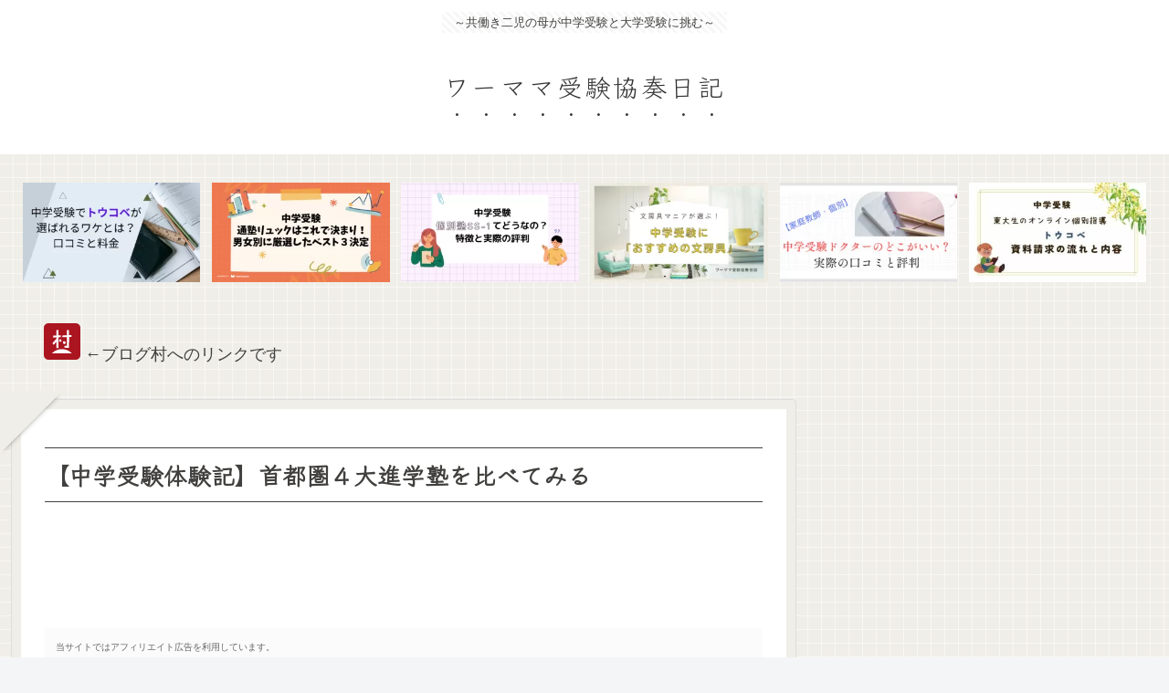

--- FILE ---
content_type: text/html; charset=UTF-8
request_url: https://juken-kyoiku.com/jukunohikaku/
body_size: 31424
content:
<!doctype html><html lang="ja"><head>
<!-- wexal_pst_init.js does not exist -->
<!-- engagement_delay.js does not exist -->
<link rel="dns-prefetch" href="//www.googletagmanager.com/">
<link rel="preconnect" href="//www.googletagmanager.com/">
<link rel="dns-prefetch" href="//ajax.googleapis.com/">
<link rel="dns-prefetch" href="//i.moshimo.com/">
<link rel="dns-prefetch" href="//cdnjs.cloudflare.com/">
<link rel="dns-prefetch" href="//image.moshimo.com/">
<link rel="dns-prefetch" href="//pagead2.googlesyndication.com/">
<link rel="dns-prefetch" href="//assets.pinterest.com/">
<link rel="dns-prefetch" href="//blogparts.blogmura.com/">
<link rel="dns-prefetch" href="//b.blogmura.com/"><meta charset="utf-8"><meta name="viewport" content="width=device-width, initial-scale=1.0, viewport-fit=cover"><meta name="referrer" content="no-referrer-when-downgrade"><meta name="format-detection" content="telephone=no"> <script>(function(w,d,s,l,i){w[l]=w[l]||[];w[l].push({'gtm.start':
    new Date().getTime(),event:'gtm.js'});var f=d.getElementsByTagName(s)[0],
    j=d.createElement(s),dl=l!='dataLayer'?'&l='+l:'';j.async=true;j.src=
    'https://www.googletagmanager.com/gtm.js?id='+i+dl;f.parentNode.insertBefore(j,f);
    })(window,document,'script','dataLayer','GTM-NZJ76QC2');</script> <meta name="google-site-verification" content="-tdCCpGP0R2f8HyMIXkEDVVVAwDFxcBmiAMTT2ONjIo"/><link rel="preconnect dns-prefetch" href="//www.googletagmanager.com"><link rel="preconnect dns-prefetch" href="//www.google-analytics.com"><link rel="preconnect dns-prefetch" href="//ajax.googleapis.com"><link rel="preconnect dns-prefetch" href="//cdnjs.cloudflare.com"><link rel="preconnect dns-prefetch" href="//pagead2.googlesyndication.com"><link rel="preconnect dns-prefetch" href="//googleads.g.doubleclick.net"><link rel="preconnect dns-prefetch" href="//tpc.googlesyndication.com"><link rel="preconnect dns-prefetch" href="//ad.doubleclick.net"><link rel="preconnect dns-prefetch" href="//www.gstatic.com"><link rel="preconnect dns-prefetch" href="//cse.google.com"><link rel="preconnect dns-prefetch" href="//fonts.gstatic.com"><link rel="preconnect dns-prefetch" href="//fonts.googleapis.com"><link rel="preconnect dns-prefetch" href="//cms.quantserve.com"><link rel="preconnect dns-prefetch" href="//secure.gravatar.com"><link rel="preconnect dns-prefetch" href="//cdn.syndication.twimg.com"><link rel="preconnect dns-prefetch" href="//cdn.jsdelivr.net"><link rel="preconnect dns-prefetch" href="//images-fe.ssl-images-amazon.com"><link rel="preconnect dns-prefetch" href="//completion.amazon.com"><link rel="preconnect dns-prefetch" href="//m.media-amazon.com"><link rel="preconnect dns-prefetch" href="//i.moshimo.com"><link rel="preconnect dns-prefetch" href="//aml.valuecommerce.com"><link rel="preconnect dns-prefetch" href="//dalc.valuecommerce.com"><link rel="preconnect dns-prefetch" href="//dalb.valuecommerce.com"><link rel="preload" as="font" type="font/woff" href="https://juken-kyoiku.com/wp-content/themes/cocoon-master/webfonts/icomoon/fonts/icomoon.woff?v=2.7.0.2" crossorigin><link rel="preload" as="font" type="font/woff2" href="https://juken-kyoiku.com/wp-content/themes/cocoon-master/webfonts/fontawesome/fonts/fontawesome-webfont.woff2?v=4.7.0" crossorigin><link media="all" href="https://juken-kyoiku.com/wp-content/cache/autoptimize/css/autoptimize_f287c7b91bf3f6214b59f5ef6b505639.css" rel="stylesheet"><title>【中学受験体験記】首都圏大手４大進学塾を比べてみる | ワーママ受験協奏日記</title><meta name='robots' content='max-image-preview:large'/><meta property="og:type" content="article"><meta property="og:description" content="中学受験塾を選ぶにあたり、まずは大手４大進学塾「サピックス（SAPIX)、日能研、四谷大塚、早稲アカ」の特徴を比較しました。各塾の傾向がはっきりと分かれており、どの塾がお子さんに合うのか、お子さんとの相性を見て選択しましょう。お子さんにとって最善の塾を見つけてください。"><meta property="og:title" content="【中学受験体験記】首都圏４大進学塾を比べてみる"><meta property="og:url" content="https://juken-kyoiku.com/jukunohikaku/"><meta property="og:image" content="https://juken-kyoiku.com/wp-content/uploads/2023/10/Junior-High-School-Entrance-Exam-Comparing-the-four-major-preparatory-schools.png"><meta property="og:site_name" content="ワーママ受験協奏日記"><meta property="og:locale" content="ja_JP"><meta property="article:published_time" content="2023-10-16T08:17:52+09:00"/><meta property="article:modified_time" content="2023-10-31T11:22:11+09:00"/><meta property="article:section" content="３．入塾の時期と選び方"><meta property="article:tag" content="サピックス"><meta property="article:tag" content="四谷大塚"><meta property="article:tag" content="塾の比較"><meta property="article:tag" content="日能研"><meta property="article:tag" content="早稲アカ"><meta name="twitter:card" content="summary_large_image"><meta property="twitter:description" content="中学受験塾を選ぶにあたり、まずは大手４大進学塾「サピックス（SAPIX)、日能研、四谷大塚、早稲アカ」の特徴を比較しました。各塾の傾向がはっきりと分かれており、どの塾がお子さんに合うのか、お子さんとの相性を見て選択しましょう。お子さんにとって最善の塾を見つけてください。"><meta property="twitter:title" content="【中学受験体験記】首都圏４大進学塾を比べてみる"><meta property="twitter:url" content="https://juken-kyoiku.com/jukunohikaku/"><meta name="twitter:image" content="https://juken-kyoiku.com/wp-content/uploads/2023/10/Junior-High-School-Entrance-Exam-Comparing-the-four-major-preparatory-schools.png"><meta name="twitter:domain" content="juken-kyoiku.com"><meta name="twitter:creator" content="@JukenKyoiku"><meta name="twitter:site" content="@JukenKyoiku"><link rel='dns-prefetch' href='//ajax.googleapis.com'/><link rel='dns-prefetch' href='//cdnjs.cloudflare.com'/><link rel="alternate" type="application/rss+xml" title="ワーママ受験協奏日記 &raquo; フィード" href="https://juken-kyoiku.com/feed/"/><link rel="alternate" type="application/rss+xml" title="ワーママ受験協奏日記 &raquo; コメントフィード" href="https://juken-kyoiku.com/comments/feed/"/><link rel="alternate" type="application/rss+xml" title="ワーママ受験協奏日記 &raquo; 【中学受験体験記】首都圏４大進学塾を比べてみる のコメントのフィード" href="https://juken-kyoiku.com/jukunohikaku/feed/"/> <script defer='defer' src="https://ajax.googleapis.com/ajax/libs/jquery/3.6.1/jquery.min.js?ver=3.6.1" id="jquery-core-js"></script> <script defer='defer' src="https://cdnjs.cloudflare.com/ajax/libs/jquery-migrate/3.3.2/jquery-migrate.min.js?ver=3.0.1" id="jquery-migrate-js"></script> <link rel='shortlink' href='https://juken-kyoiku.com/?p=169'/><link href="https://fonts.googleapis.com/css2?family=Kaisei+Decol&family=Kiwi+Maru&family=Klee+One&family=Zen+Kaku+Gothic+New&family=Zen+Maru+Gothic&family=Zen+Kurenaido&display=swap" rel="stylesheet"><link rel="canonical" href="https://juken-kyoiku.com/jukunohikaku/"><meta name="description" content="中学受験塾を選ぶにあたり、まずは大手４大進学塾「サピックス（SAPIX)、日能研、四谷大塚、早稲アカ」の特徴を比較しました。各塾の傾向がはっきりと分かれており、どの塾がお子さんに合うのか、お子さんとの相性を見て選択しましょう。お子さんにとって最善の塾を見つけてください。"><meta name="keywords" content="中学受験,塾,塾選び,サピックス,SAPIX,日能研,四谷大塚,早稲アカ,早稲田アカデミー,面倒見の良い塾,塾の比較"><meta name="thumbnail" content="https://juken-kyoiku.com/wp-content/uploads/2023/10/Junior-High-School-Entrance-Exam-Comparing-the-four-major-preparatory-schools.png"> <script type="application/ld+json">{"@context":"https://schema.org","@type":"Article","mainEntityOfPage":{"@type":"WebPage","@id":"https://juken-kyoiku.com/jukunohikaku/"},"headline":"【中学受験体験記】首都圏４大進学塾を比べてみる","image":{"@type":"ImageObject","url":"https://juken-kyoiku.com/wp-content/uploads/2023/10/Junior-High-School-Entrance-Exam-Comparing-the-four-major-preparatory-schools.png","width":1280,"height":720},"datePublished":"2023-10-16T08:17:52+09:00","dateModified":"2023-10-31T11:22:11+09:00","author":{"@type":"Person","name":"ワーママ","url":"https://juken-kyoiku.com/author/kanagawa6/"},"description":"中学受験塾を選ぶにあたり、まずは大手４大進学塾「サピックス（SAPIX)、日能研、四谷大塚、早稲アカ」の特徴を比較しました。各塾の傾向がはっきりと分かれており、どの塾がお子さんに合うのか、お子さんとの相性を見て選択しましょう。お子さんにとって最善の塾を見つけてください。…"}</script> <link rel="icon" href="https://juken-kyoiku.com/wp-content/uploads/2023/10/cropped-Blue-Yellow-Candles-Icon-Hanukkah-Card-32x32.png" sizes="32x32"/><link rel="icon" href="https://juken-kyoiku.com/wp-content/uploads/2023/10/cropped-Blue-Yellow-Candles-Icon-Hanukkah-Card-192x192.png" sizes="192x192"/><link rel="apple-touch-icon" href="https://juken-kyoiku.com/wp-content/uploads/2023/10/cropped-Blue-Yellow-Candles-Icon-Hanukkah-Card-180x180.png"/><meta name="msapplication-TileImage" content="https://juken-kyoiku.com/wp-content/uploads/2023/10/cropped-Blue-Yellow-Candles-Icon-Hanukkah-Card-270x270.png"/></head><body class="wp-singular post-template-default single single-post postid-169 single-format-standard wp-theme-cocoon-master body public-page page-body categoryid-32 tagid-38 tagid-39 tagid-34 tagid-41 tagid-40 ff-hiragino fz-18px fw-400 hlt-center-logo-wrap ect-vertical-card-2-wrap rect-entry-card-wrap scrollable-sidebar no-scrollable-main sidebar-right mblt-footer-mobile-buttons scrollable-mobile-buttons author-admin mobile-button-fmb no-sp-snippet show-pinterest-button font-awesome-4 thumb-wide" itemscope itemtype="https://schema.org/WebPage"> <noscript><iframe src="https://www.googletagmanager.com/ns.html?id=GTM-NZJ76QC2" height="0" width="0" style="display:none;visibility:hidden"></iframe></noscript><div id="container" class="container cf"><div id="header-container" class="header-container"><div id="header-container-in" class="header-container-in hlt-center-logo"><header id="header" class="header cf" itemscope itemtype="https://schema.org/WPHeader"><div id="header-in" class="header-in wrap cf" itemscope itemtype="https://schema.org/WebSite"><div class="tagline" itemprop="alternativeHeadline">～共働き二児の母が中学受験と大学受験に挑む～</div><div class="logo logo-header logo-text"><a href="https://juken-kyoiku.com/" class="site-name site-name-text-link" itemprop="url"><span class="site-name-text" itemprop="name about">ワーママ受験協奏日記</span></a></div></div></header><nav id="navi" class="navi cf" itemscope itemtype="https://schema.org/SiteNavigationElement"><div id="navi-in" class="navi-in wrap cf"></div></nav></div></div><div class="recommended cf rcs-image-only rcs-card-margin"><div class="recommended-in wrap cf"><div class="navi-entry-cards widget-entry-cards no-icon card-large-image large-thumb-on"> <a href="https://juken-kyoiku.com/toukobe/" class="navi-entry-card-link widget-entry-card-link a-wrap" title="中学受験でトウコベが選ばれるワケとは？口コミと料金"><div class="navi-entry-card widget-entry-card e-card cf"><figure class="navi-entry-card-thumb widget-entry-card-thumb card-thumb"> <img width="320" height="180" src="https://juken-kyoiku.com/wp-content/uploads/2023/12/toukobe-320x180.png" class="navi-entry-card-image widget-entry-card-image card-thumb wp-post-image" alt="" decoding="async" loading="lazy" srcset="https://juken-kyoiku.com/wp-content/uploads/2023/12/toukobe-320x180.png 320w, https://juken-kyoiku.com/wp-content/uploads/2023/12/toukobe-300x169.png 300w, https://juken-kyoiku.com/wp-content/uploads/2023/12/toukobe-1024x576.png 1024w, https://juken-kyoiku.com/wp-content/uploads/2023/12/toukobe-768x432.png 768w, https://juken-kyoiku.com/wp-content/uploads/2023/12/toukobe-120x68.png 120w, https://juken-kyoiku.com/wp-content/uploads/2023/12/toukobe-160x90.png 160w, https://juken-kyoiku.com/wp-content/uploads/2023/12/toukobe-376x212.png 376w, https://juken-kyoiku.com/wp-content/uploads/2023/12/toukobe.png 1280w" sizes="auto, (max-width: 320px) 100vw, 320px"/></figure><div class="navi-entry-card-content widget-entry-card-content card-content"><div class="navi-entry-card-title widget-entry-card-title card-title">中学受験でトウコベが選ばれるワケとは？口コミと料金</div></div></div> </a> <a href="https://juken-kyoiku.com/backpack/" class="navi-entry-card-link widget-entry-card-link a-wrap" title="中学受験 通塾リュックはこれで決まり！男女別に厳選したベスト３決定"><div class="navi-entry-card widget-entry-card e-card cf"><figure class="navi-entry-card-thumb widget-entry-card-thumb card-thumb"> <img width="320" height="180" src="https://juken-kyoiku.com/wp-content/uploads/2024/02/Backpack-for-junior-high-school-entrance-exams-320x180.png" class="navi-entry-card-image widget-entry-card-image card-thumb wp-post-image" alt="" decoding="async" loading="lazy" srcset="https://juken-kyoiku.com/wp-content/uploads/2024/02/Backpack-for-junior-high-school-entrance-exams-320x180.png 320w, https://juken-kyoiku.com/wp-content/uploads/2024/02/Backpack-for-junior-high-school-entrance-exams-300x169.png 300w, https://juken-kyoiku.com/wp-content/uploads/2024/02/Backpack-for-junior-high-school-entrance-exams-1024x576.png 1024w, https://juken-kyoiku.com/wp-content/uploads/2024/02/Backpack-for-junior-high-school-entrance-exams-768x432.png 768w, https://juken-kyoiku.com/wp-content/uploads/2024/02/Backpack-for-junior-high-school-entrance-exams-1536x864.png 1536w, https://juken-kyoiku.com/wp-content/uploads/2024/02/Backpack-for-junior-high-school-entrance-exams-120x68.png 120w, https://juken-kyoiku.com/wp-content/uploads/2024/02/Backpack-for-junior-high-school-entrance-exams-160x90.png 160w, https://juken-kyoiku.com/wp-content/uploads/2024/02/Backpack-for-junior-high-school-entrance-exams-376x212.png 376w, https://juken-kyoiku.com/wp-content/uploads/2024/02/Backpack-for-junior-high-school-entrance-exams.png 1920w" sizes="auto, (max-width: 320px) 100vw, 320px"/></figure><div class="navi-entry-card-content widget-entry-card-content card-content"><div class="navi-entry-card-title widget-entry-card-title card-title">中学受験 通塾リュックはこれで決まり！男女別に厳選したベスト３決定</div></div></div> </a> <a href="https://juken-kyoiku.com/ss-1/" class="navi-entry-card-link widget-entry-card-link a-wrap" title="中学受験 個別指導塾SS-1てどうなの？特徴と実際の評判"><div class="navi-entry-card widget-entry-card e-card cf"><figure class="navi-entry-card-thumb widget-entry-card-thumb card-thumb"> <img width="320" height="180" src="https://juken-kyoiku.com/wp-content/uploads/2023/12/ss-1-320x180.png" class="navi-entry-card-image widget-entry-card-image card-thumb wp-post-image" alt="" decoding="async" loading="lazy" srcset="https://juken-kyoiku.com/wp-content/uploads/2023/12/ss-1-320x180.png 320w, https://juken-kyoiku.com/wp-content/uploads/2023/12/ss-1-300x169.png 300w, https://juken-kyoiku.com/wp-content/uploads/2023/12/ss-1-1024x576.png 1024w, https://juken-kyoiku.com/wp-content/uploads/2023/12/ss-1-768x432.png 768w, https://juken-kyoiku.com/wp-content/uploads/2023/12/ss-1-120x68.png 120w, https://juken-kyoiku.com/wp-content/uploads/2023/12/ss-1-160x90.png 160w, https://juken-kyoiku.com/wp-content/uploads/2023/12/ss-1-376x212.png 376w, https://juken-kyoiku.com/wp-content/uploads/2023/12/ss-1.png 1280w" sizes="auto, (max-width: 320px) 100vw, 320px"/></figure><div class="navi-entry-card-content widget-entry-card-content card-content"><div class="navi-entry-card-title widget-entry-card-title card-title">中学受験 個別指導塾SS-1てどうなの？特徴と実際の評判</div></div></div> </a> <a href="https://juken-kyoiku.com/exam-stationery/" class="navi-entry-card-link widget-entry-card-link a-wrap" title="文房具マニアが選ぶ！中学受験に「おすすめの文房具」"><div class="navi-entry-card widget-entry-card e-card cf"><figure class="navi-entry-card-thumb widget-entry-card-thumb card-thumb"> <img width="320" height="180" src="https://juken-kyoiku.com/wp-content/uploads/2023/12/Exam-Stationery-320x180.png" class="navi-entry-card-image widget-entry-card-image card-thumb wp-post-image" alt="" decoding="async" loading="lazy" srcset="https://juken-kyoiku.com/wp-content/uploads/2023/12/Exam-Stationery-320x180.png 320w, https://juken-kyoiku.com/wp-content/uploads/2023/12/Exam-Stationery-300x169.png 300w, https://juken-kyoiku.com/wp-content/uploads/2023/12/Exam-Stationery-1024x576.png 1024w, https://juken-kyoiku.com/wp-content/uploads/2023/12/Exam-Stationery-768x432.png 768w, https://juken-kyoiku.com/wp-content/uploads/2023/12/Exam-Stationery-120x68.png 120w, https://juken-kyoiku.com/wp-content/uploads/2023/12/Exam-Stationery-160x90.png 160w, https://juken-kyoiku.com/wp-content/uploads/2023/12/Exam-Stationery-376x212.png 376w, https://juken-kyoiku.com/wp-content/uploads/2023/12/Exam-Stationery.png 1280w" sizes="auto, (max-width: 320px) 100vw, 320px"/></figure><div class="navi-entry-card-content widget-entry-card-content card-content"><div class="navi-entry-card-title widget-entry-card-title card-title">文房具マニアが選ぶ！中学受験に「おすすめの文房具」</div></div></div> </a> <a href="https://juken-kyoiku.com/juken-doctor/" class="navi-entry-card-link widget-entry-card-link a-wrap" title="中学受験ドクターのどこがいい？実際の口コミと評判"><div class="navi-entry-card widget-entry-card e-card cf"><figure class="navi-entry-card-thumb widget-entry-card-thumb card-thumb"> <img width="320" height="180" src="https://juken-kyoiku.com/wp-content/uploads/2023/11/juken-doctor-1-320x180.png" class="navi-entry-card-image widget-entry-card-image card-thumb wp-post-image" alt="" decoding="async" loading="lazy" srcset="https://juken-kyoiku.com/wp-content/uploads/2023/11/juken-doctor-1-320x180.png 320w, https://juken-kyoiku.com/wp-content/uploads/2023/11/juken-doctor-1-120x68.png 120w, https://juken-kyoiku.com/wp-content/uploads/2023/11/juken-doctor-1-160x90.png 160w, https://juken-kyoiku.com/wp-content/uploads/2023/11/juken-doctor-1-376x212.png 376w" sizes="auto, (max-width: 320px) 100vw, 320px"/></figure><div class="navi-entry-card-content widget-entry-card-content card-content"><div class="navi-entry-card-title widget-entry-card-title card-title">中学受験ドクターのどこがいい？実際の口コミと評判</div></div></div> </a> <a href="https://juken-kyoiku.com/toukobe-shiryouseikyu/" class="navi-entry-card-link widget-entry-card-link a-wrap" title="東大生のオンライン個別指導トウコベ 資料請求の流れと内容"><div class="navi-entry-card widget-entry-card e-card cf"><figure class="navi-entry-card-thumb widget-entry-card-thumb card-thumb"> <img width="320" height="180" src="https://juken-kyoiku.com/wp-content/uploads/2024/04/toukobe-shiryouseikyu-1-320x180.jpg" class="navi-entry-card-image widget-entry-card-image card-thumb wp-post-image" alt="" decoding="async" loading="lazy" srcset="https://juken-kyoiku.com/wp-content/uploads/2024/04/toukobe-shiryouseikyu-1-320x180.jpg 320w, https://juken-kyoiku.com/wp-content/uploads/2024/04/toukobe-shiryouseikyu-1-300x169.jpg 300w, https://juken-kyoiku.com/wp-content/uploads/2024/04/toukobe-shiryouseikyu-1-1024x576.jpg 1024w, https://juken-kyoiku.com/wp-content/uploads/2024/04/toukobe-shiryouseikyu-1-768x432.jpg 768w, https://juken-kyoiku.com/wp-content/uploads/2024/04/toukobe-shiryouseikyu-1-1536x864.jpg 1536w, https://juken-kyoiku.com/wp-content/uploads/2024/04/toukobe-shiryouseikyu-1-120x68.jpg 120w, https://juken-kyoiku.com/wp-content/uploads/2024/04/toukobe-shiryouseikyu-1-160x90.jpg 160w, https://juken-kyoiku.com/wp-content/uploads/2024/04/toukobe-shiryouseikyu-1-376x212.jpg 376w, https://juken-kyoiku.com/wp-content/uploads/2024/04/toukobe-shiryouseikyu-1.jpg 1600w" sizes="auto, (max-width: 320px) 100vw, 320px"/></figure><div class="navi-entry-card-content widget-entry-card-content card-content"><div class="navi-entry-card-title widget-entry-card-title card-title">東大生のオンライン個別指導トウコベ 資料請求の流れと内容</div></div></div> </a></div></div></div><div id="content-top" class="content-top wwa"><div id="content-top-in" class="content-top-in wrap"><aside id="custom_html-6" class="widget_text widget widget-content-top widget_custom_html"><div class="textwidget custom-html-widget">　　<a rel="noopener noreferrer" target="_blank" href="https://blogmura.com/ranking/in?p_cid=11177335"><img src="https://b.blogmura.com/logo-blogmura-square.svg" width="40" height="40" border="0" alt="ブログランキング・にほんブログ村へ"/></a> ←ブログ村へのリンクです</div></aside></div></div><div id="content" class="content cf"><div id="content-in" class="content-in wrap"><main id="main" class="main" itemscope itemtype="https://schema.org/Blog"><article id="post-169" class="article post-169 post type-post status-publish format-standard has-post-thumbnail hentry category-juku-erabikata-jiki-post tag-38-post tag-39-post tag-34-post tag-41-post tag-40-post" itemscope="itemscope" itemprop="blogPost" itemtype="https://schema.org/BlogPosting" data-clarity-region="article"><header class="article-header entry-header"><h1 class="entry-title" itemprop="headline">【中学受験体験記】首都圏４大進学塾を比べてみる</h1><div class="ad-area no-icon ad-below-title ad-horizontal ad-label-invisible cf" itemscope itemtype="https://schema.org/WPAdBlock"><div class="ad-label" itemprop="name" data-nosnippet>スポンサーリンク</div><div class="ad-wrap"><div class="ad-responsive ad-usual"> <ins class="adsbygoogle" style="display:block" data-ad-client="ca-pub-9681629673481877" data-ad-slot="1729461202" data-ad-format="horizontal" data-full-width-responsive="true"></ins> <script>(adsbygoogle = window.adsbygoogle || []).push({});</script></div></div></div><div id="pc_text-2" class="widget widget-below-single-content-title widget_pc_text"><div class="text-pc"><p class="has-text-color has-background" style="color:#666666;background-color:#fbfbfb;font-size:10px">当サイトではアフィリエイト広告を利用しています。</p></div></div><div id="mobile_text-2" class="widget widget-below-single-content-title widget_mobile_text"><div class="text-mobile"><p class="has-text-color has-background" style="color:#666666;background-color:#fbfbfb;font-size:10px">当サイトではアフィリエイト広告を利用しています。</p></div></div><div class="eye-catch-wrap"><figure class="eye-catch" itemprop="image" itemscope itemtype="https://schema.org/ImageObject"> <img width="1280" height="720" src="https://juken-kyoiku.com/wp-content/uploads/2023/10/Junior-High-School-Entrance-Exam-Comparing-the-four-major-preparatory-schools.png" class="attachment-1280x720 size-1280x720 eye-catch-image wp-post-image" alt="" decoding="async" fetchpriority="high" srcset="https://juken-kyoiku.com/wp-content/uploads/2023/10/Junior-High-School-Entrance-Exam-Comparing-the-four-major-preparatory-schools.png 1280w, https://juken-kyoiku.com/wp-content/uploads/2023/10/Junior-High-School-Entrance-Exam-Comparing-the-four-major-preparatory-schools-300x169.png 300w, https://juken-kyoiku.com/wp-content/uploads/2023/10/Junior-High-School-Entrance-Exam-Comparing-the-four-major-preparatory-schools-1024x576.png 1024w, https://juken-kyoiku.com/wp-content/uploads/2023/10/Junior-High-School-Entrance-Exam-Comparing-the-four-major-preparatory-schools-768x432.png 768w, https://juken-kyoiku.com/wp-content/uploads/2023/10/Junior-High-School-Entrance-Exam-Comparing-the-four-major-preparatory-schools-120x68.png 120w, https://juken-kyoiku.com/wp-content/uploads/2023/10/Junior-High-School-Entrance-Exam-Comparing-the-four-major-preparatory-schools-160x90.png 160w, https://juken-kyoiku.com/wp-content/uploads/2023/10/Junior-High-School-Entrance-Exam-Comparing-the-four-major-preparatory-schools-320x180.png 320w" sizes="(max-width: 1280px) 100vw, 1280px"/><meta itemprop="url" content="https://juken-kyoiku.com/wp-content/uploads/2023/10/Junior-High-School-Entrance-Exam-Comparing-the-four-major-preparatory-schools.png"><meta itemprop="width" content="1280"><meta itemprop="height" content="720"> <span class="cat-label cat-label-32">３．入塾の時期と選び方</span></figure></div><div class="sns-share ss-col-6 ss-high-and-low-lc bc-brand-color sbc-hide ss-top"><div class="sns-share-buttons sns-buttons"> <a href="https://twitter.com/intent/tweet?text=%E3%80%90%E4%B8%AD%E5%AD%A6%E5%8F%97%E9%A8%93%E4%BD%93%E9%A8%93%E8%A8%98%E3%80%91%E9%A6%96%E9%83%BD%E5%9C%8F%EF%BC%94%E5%A4%A7%E9%80%B2%E5%AD%A6%E5%A1%BE%E3%82%92%E6%AF%94%E3%81%B9%E3%81%A6%E3%81%BF%E3%82%8B+%23%E4%B8%AD%E5%AD%A6%E5%8F%97%E9%A8%93&#038;url=https%3A%2F%2Fjuken-kyoiku.com%2Fjukunohikaku%2F&#038;related=JukenKyoiku" class="sns-button share-button twitter-button twitter-share-button-sq x-corp-button x-corp-share-button-sq" target="_blank" title="Xでシェア" rel="nofollow noopener noreferrer" aria-label="Xでシェア"><span class="social-icon icon-x-corp"></span><span class="button-caption">X</span><span class="share-count twitter-share-count x-share-count"></span></a> <a href="//www.facebook.com/sharer/sharer.php?u=https%3A%2F%2Fjuken-kyoiku.com%2Fjukunohikaku%2F&#038;t=%E3%80%90%E4%B8%AD%E5%AD%A6%E5%8F%97%E9%A8%93%E4%BD%93%E9%A8%93%E8%A8%98%E3%80%91%E9%A6%96%E9%83%BD%E5%9C%8F%EF%BC%94%E5%A4%A7%E9%80%B2%E5%AD%A6%E5%A1%BE%E3%82%92%E6%AF%94%E3%81%B9%E3%81%A6%E3%81%BF%E3%82%8B" class="sns-button share-button facebook-button facebook-share-button-sq" target="_blank" title="Facebookでシェア" rel="nofollow noopener noreferrer" aria-label="Facebookでシェア"><span class="social-icon icon-facebook"></span><span class="button-caption">Facebook</span><span class="share-count facebook-share-count"></span></a> <a role="button" tabindex="0" class="sns-button share-button copy-button copy-share-button-sq" data-clipboard-text="【中学受験体験記】首都圏４大進学塾を比べてみる https://juken-kyoiku.com/jukunohikaku/" title="タイトルとURLをコピーする" aria-label="タイトルとURLをコピーする"><span class="social-icon icon-copy"></span><span class="button-caption">コピー</span><span class="share-count copy-share-count"></span></a></div></div><div class="date-tags"> <span class="post-date"><span class="fa fa-clock-o" aria-hidden="true"></span><span class="entry-date date published"><meta itemprop="datePublished" content="2023-10-16T08:17:52+09:00">2023.10.16</span></span><span class="post-update"><span class="fa fa-history" aria-hidden="true"></span><time class="entry-date date updated" datetime="2023-10-31T11:22:11+09:00" itemprop="dateModified">2023.10.31</time></span></div></header><div class="entry-content cf" itemprop="mainEntityOfPage"><p>子供の塾を選ぶにあたり、まずは大手４大進学塾「サピックス（SAPIX)、日能研、四谷大塚、早稲アカ」の特徴を比較して、お子さんに合う最善の塾を検討しましょう。</p><p></p><div class="ad-area no-icon ad-content-middle ad-rectangle ad-label-invisible cf" itemscope itemtype="https://schema.org/WPAdBlock"><div class="ad-label" itemprop="name" data-nosnippet>スポンサーリンク</div><div class="ad-wrap"><div class="ad-responsive ad-usual"> <ins class="adsbygoogle" style="display:block" data-ad-client="ca-pub-9681629673481877" data-ad-slot="1729461202" data-ad-format="rectangle" data-full-width-responsive="true"></ins> <script>(adsbygoogle = window.adsbygoogle || []).push({});</script></div></div></div><div id="toc" class="toc tnt-number toc-center tnt-number border-element"><input type="checkbox" class="toc-checkbox" id="toc-checkbox-1" checked><label class="toc-title" for="toc-checkbox-1">目次</label><div class="toc-content"><ol class="toc-list open"><li><a href="#toc1" tabindex="0">大手４大進学塾の特徴</a><ol><li><a href="#toc2" tabindex="0">SAPIX（サピックス）</a><ol><li><a href="#toc3" tabindex="0">成績上位者に合わせた授業進度</a></li><li><a href="#toc4" tabindex="0">最難関校を目指す塾</a></li><li><a href="#toc5" tabindex="0">SAPIXの中学受験対策</a></li></ol></li><li><a href="#toc6" tabindex="0">日能研</a><ol><li><a href="#toc7" tabindex="0">勉強が得意でないお子さんにもしっかり向き合う</a></li><li><a href="#toc8" tabindex="0">中堅校に強い塾</a></li><li><a href="#toc9" tabindex="0">日能研の中学受験対策</a></li></ol></li><li><a href="#toc10" tabindex="0">四谷大塚</a><ol><li><a href="#toc11" tabindex="0">自社開発したオリジナル教材を使用</a></li><li><a href="#toc12" tabindex="0">テキストの改定に伴い、進度が大幅に早まった</a></li><li><a href="#toc13" tabindex="0">四谷大塚の中学受験対策</a></li></ol></li><li><a href="#toc14" tabindex="0">早稲田アカデミー</a><ol><li><a href="#toc15" tabindex="0">繰り返し学習</a></li><li><a href="#toc16" tabindex="0">早稲田アカデミーの中学受験対策</a></li></ol></li></ol></li><li><a href="#toc17" tabindex="0">さいごに</a></li></ol></div></div><h2 class="wp-block-heading has-watery-red-background-color has-background"><span id="toc1">大手４大進学塾の特徴</span></h2><h3 class="wp-block-heading has-watery-red-background-color has-background"><span id="toc2">SAPIX（サピックス）</span></h3><h4 class="wp-block-heading has-cocoon-white-background-color has-background"><span id="toc3">成績上位者に合わせた授業進度</span></h4><p><a rel="noopener noreferrer" target="_blank" href="https://www.sapientica.com/" data-type="link" data-id="https://www.sapientica.com/">サピックス</a>は最難関校への合格実績が最も高い塾であるため、上位校へ入れたいと思うお母さんの多くが、まず最初に検討する塾だと思います。しかし、授業は成績上位層に合わせて進められるため、優秀で精神年齢が成熟しているお子さんは塾での学習だけで伸びていきますが、そうでないお子さんは家庭学習で家族のサポートが必要になります。<br><br>テキストも上位層向けで難易度が高いため、宿題をすべてを解くことは非常に困難です。下位クラスは先生が選んだ問題のみをやることになります。<br><br>組み分けテスト、マンスリーテストのたびにクラスの昇降があるため、お子さんだけでなくお母さんのメンタルまで削られていきます。<br><br>下位クラスのご家庭にも面談等では親身に対応してくれますが、伸び悩んでいるお子さんには個別塾や家庭教師を進められ、実際、上位クラスのお子さんであっても個別塾や家庭教師を掛け持ちしているご家庭が大半を占めると言われています。したがって、お子さんの能力によってご家庭の負担度合に大きな差がつく塾と言えるでしょう。<br></p><h4 class="wp-block-heading"><span id="toc4">最難関校を目指す塾</span></h4><p>お子さんが優秀で精神年齢が高く、難易度の高い学校への受験を希望しているのであれば、SAPIX（サピックス）が第一選択肢となるでしょう。<br><br>しかし、勉強をしていく中で行き詰まりを感じ、周りにどんどん置いていかれる状況が生じた場合は、大きな挫折を感じてしまう可能性もあります。</p><h4 class="wp-block-heading"><span id="toc5">SAPIXの中学受験対策</span></h4><p><span class="bold-blue"><span class="fz-14px"><span class="fz-24px"><span class="fz-20px">「<span class="bold-blue">難関校SS特訓</span>（サンデー・サピックス）」</span></span></span></span></p><p>受験当日に実力をピークに導くための5か月間の集中日曜特訓です。志望校の出題傾向に照準を合わせた志望校別講座（1コース選択）と、苦手科目や強化したい分野を集中的に学習する単科講座（2講座選択）、さまざまな角度から実力を判定する4回のテストで、合格を勝ち取る実戦力を効果的に養います。</p><p></p><h3 class="wp-block-heading has-watery-red-background-color has-background"><span id="toc6">日能研</span></h3><h4 class="wp-block-heading"><span id="toc7">勉強が得意でないお子さんにもしっかり向き合う</span></h4><p><a rel="noopener noreferrer" target="_blank" href="https://www.nichinoken.co.jp/" data-type="link" data-id="https://www.nichinoken.co.jp/">日能研</a>の入塾テストは小学校レベルの学力を基準にして考えればそこそこ難しいですが、大手中学受験塾の中では、比較的合格しやすい塾です。四谷大塚やサピックスほどには難しくありません。成績上位のお子さんに限らず、勉強が苦手なお子さんに対しても向き合い、学力や知識をしっかりと身につけてもらえるような授業を意識しています。間口の広い中学受験専門の塾。1クラス辺りの生徒数が多い傾向にある塾です。<br>　</p><h4 class="wp-block-heading"><span id="toc8">中堅校に強い塾</span></h4><p>中学受験に必要な知識を満遍なくカバーし、一定のペースで進めていきますが、他塾に比べると比較的宿題が少なく、類題演習も少なめです。同じ問題を何度もじっくり考えさせる傾向があるので、大きく落ちこぼれる子は少なく、特に中堅校に強い塾です。</p><h4 class="wp-block-heading"><span id="toc9">日能研の中学受験対策</span></h4><p><span class="bold-blue"><span class="fz-20px">「合格力完成教室」</span></span><br>　<br>知識・技術・表現を正確に、より豊かに。スピードをつける。自ら判断する。身につけた学力に得点力を加え、より完成へ、合格力へと昇華させていく授業です。<br><br><span class="bold-blue"><span class="fz-20px">「<span class="bold-blue">日能研入試問題研究特別講座</span>（日特）」</span></span></p><p>それぞれの志望校にターゲットを絞って、時間配分や優先順位のつけ方など、具体的なポイントを身につけます。<br><br><span class="bold-blue"><span class="fz-20px">「志望校別特別講座」</span></span><br>　<br>入試問題を解くために必要な力を考えた演習をしていきます。自分の強みと弱みは何なのか、さらに、これからどんな意識で学習していけばよいのかが的確にわかる解説授業を行います。<br>2023年度の対象校は、栄光学園、聖光学院、浅野、筑波大学附属駒場、渋谷教育学園幕張、明治大学付属明治、豊島岡女子学園、市川、東邦大学付属東邦です。</p><p><br></p><h3 class="wp-block-heading has-watery-red-background-color has-background"><span id="toc10">四谷大塚</span></h3><h4 class="wp-block-heading"><span id="toc11">自社開発したオリジナル教材を使用</span></h4><p><a rel="noopener noreferrer" target="_blank" href="https://www.yotsuyaotsuka.com/" data-type="link" data-id="https://www.yotsuyaotsuka.com/">四谷大塚</a>は大手予備校「東進ハイスクール」を運営している株式会社ナガセのグループ会社です。四谷大塚ではすべて自社で開発した「予習シリーズ」と呼ばれる教材を使用しています。実際に生徒たちに学習指導を行う講師たちが作成しているため、非常にクオリティが高く実践的な内容となっており、さまざまな成績の生徒が活用できることを強みとしています。<br><br>「予習シリーズ」は市販もされており、個人塾や中小塾のテキストとしても幅広く使われています。</p> <script type="text/javascript">(function(b,c,f,g,a,d,e){b.MoshimoAffiliateObject=a;b[a]=b[a]||function(){arguments.currentScript=c.currentScript||c.scripts[c.scripts.length-2];(b[a].q=b[a].q||[]).push(arguments)};c.getElementById(a)||(d=c.createElement(f),d.src=g,d.id=a,e=c.getElementsByTagName("body")[0],e.appendChild(d))})(window,document,"script","//dn.msmstatic.com/site/cardlink/bundle.js?20220329","msmaflink");msmaflink({"n":"予習シリーズ　算数　４年上　【オリジナルボールペン付き】解答付き 最新版","b":"予習シリーズ","t":"","d":"https://m.media-amazon.com","c_p":"/images/I","p":["/21yUyqj6wNL._SL500_.jpg","/31EIII7Gd6L._SL500_.jpg"],"u":{"u":"https://www.amazon.co.jp/dp/B09Q8W4QJZ","t":"amazon","r_v":""},"v":"2.1","b_l":[{"id":1,"u_tx":"楽天市場で見る","u_bc":"#f76956","u_url":"https://search.rakuten.co.jp/search/mall/%E4%BA%88%E7%BF%92%E3%82%B7%E3%83%AA%E3%83%BC%E3%82%BA%E3%80%80%E7%AE%97%E6%95%B0%E3%80%80%EF%BC%94%E5%B9%B4%E4%B8%8A%E3%80%80%E3%80%90%E3%82%AA%E3%83%AA%E3%82%B8%E3%83%8A%E3%83%AB%E3%83%9C%E3%83%BC%E3%83%AB%E3%83%9A%E3%83%B3%E4%BB%98%E3%81%8D%E3%80%91%E8%A7%A3%E7%AD%94%E4%BB%98%E3%81%8D%20%E6%9C%80%E6%96%B0%E7%89%88/","a_id":4208548,"p_id":54,"pl_id":27059,"pc_id":54,"s_n":"rakuten","u_so":1},{"id":2,"u_tx":"Yahoo!ショッピングで見る","u_bc":"#66a7ff","u_url":"https://shopping.yahoo.co.jp/search?first=1u0026p=%E4%BA%88%E7%BF%92%E3%82%B7%E3%83%AA%E3%83%BC%E3%82%BA%E3%80%80%E7%AE%97%E6%95%B0%E3%80%80%EF%BC%94%E5%B9%B4%E4%B8%8A%E3%80%80%E3%80%90%E3%82%AA%E3%83%AA%E3%82%B8%E3%83%8A%E3%83%AB%E3%83%9C%E3%83%BC%E3%83%AB%E3%83%9A%E3%83%B3%E4%BB%98%E3%81%8D%E3%80%91%E8%A7%A3%E7%AD%94%E4%BB%98%E3%81%8D%20%E6%9C%80%E6%96%B0%E7%89%88","a_id":4211515,"p_id":1225,"pl_id":27061,"pc_id":1925,"s_n":"yahoo","u_so":2},{"id":3,"u_tx":"Amazonで見る","u_bc":"#f79256","u_url":"https://www.amazon.co.jp/dp/B09Q8W4QJZ","a_id":4211075,"p_id":170,"pl_id":27060,"pc_id":185,"s_n":"amazon","u_so":3}],"eid":"IQuyh","s":"xs"});</script><div id="msmaflink-IQuyh">リンク</div><h4 class="wp-block-heading"><span id="toc12">テキストの改定に伴い、進度が大幅に早まった</span></h4><p>近年「予習シリーズ」が大幅に改定され、特に算数のカリキュラムがどんどん進む形となり大きく変化しました。進度がサピックスと同等となり、難易度も大幅に上がったため、上位層向けの塾へと変化しつつあります。</p><h4 class="wp-block-heading"><span id="toc13">四谷大塚の中学受験対策</span></h4><p>　<br><span class="bold-blue"><span class="fz-20px">「学校別対策コース」</span></span><br>　<br>授業は１教科専任、各学校の入試に精通したエキスパートが、各学校に特化した熱誠指導をおこないます。教材は、各中学校の入試問題を徹底的に研究・分析し、学校ごとに作成した完全オリジナルです。講師は、一人ひとりのお子さまと本気で向き合い、学習課題を見極め、その対策をたて、合格までの道のりを的確にナビゲートします。</p><h3 class="wp-block-heading"><span id="toc14">早稲田アカデミー</span></h3><h4 class="wp-block-heading"><span id="toc15">繰り返し学習</span></h4><p><a rel="noopener noreferrer" target="_blank" href="https://www.waseda-ac.co.jp/" data-type="link" data-id="https://www.waseda-ac.co.jp/">早稲田アカデミー</a>は原理原則を理解するよりも、一問でも多くの問題を解くことによって考え方や解き方に慣れさせようとする傾向がある塾です。<br>学習量やくり返し学習を重視するタイプの塾であるために、理解や納得を伴わない“丸暗記学習”の癖がつきやすく、5年生の半ばあたりから成績が伸び悩む可能性があります。</p><p>自由が丘校として最難関中学校向けの中学受験塾である「<a rel="noopener noreferrer" target="_blank" href="https://www.spica-wa.jp/" data-type="link" data-id="https://www.spica-wa.jp/">SPICA</a>」を開校しています。</p><h4 class="wp-block-heading"><span id="toc16">早稲田アカデミーの中学受験対策</span></h4><p><span class="fz-20px"><span class="bold-blue">「Sコース」</span></span><br><br>私国立中受験に向け本物の学力を習得するための「Sコース」<br>志望校合格に向け、1年間かけて総復習を行います。1学期には中学受験に必要な内容全般の復習を進め、夏期講習会以降はその定着を促進しながら実戦的な演習で実力を磨き、受験本番での得点力の向上を図ります。<br><br><span class="bold-blue"><span class="fz-20px">「ExiV　Progressコース　５校舎限定」</span></span><br><span class="bold-blue"><span class="fz-20px"><br></span></span><a rel="noopener noreferrer" target="_blank" href="https://www.waseda-ac.co.jp/exiv/">ExiV</a>とは、早稲田アカデミーが総力を結集して創った難関中高受験専門塾です。<br>開成高・国立附属高・慶應女子高・早慶附属高・都立・県立トップ校合格を目指すための最高の環境を整えています。</p><p></p><div class="ad-area no-icon ad-content-middle ad-rectangle ad-label-invisible cf" itemscope itemtype="https://schema.org/WPAdBlock"><div class="ad-label" itemprop="name" data-nosnippet>スポンサーリンク</div><div class="ad-wrap"><div class="ad-responsive ad-usual"> <ins class="adsbygoogle" style="display:block" data-ad-client="ca-pub-9681629673481877" data-ad-slot="1729461202" data-ad-format="rectangle" data-full-width-responsive="true"></ins> <script>(adsbygoogle = window.adsbygoogle || []).push({});</script></div></div></div><h2 class="wp-block-heading has-watery-red-background-color has-background"><span id="toc17">さいごに</span></h2><p>首都圏の中学受験を考えた時に最初に検討する大手４大進学塾の特長についてご紹介しました。各塾の傾向をしっかり把握したうえで、通う塾の最終判断をしていただけたらと思います。</p><p>　</p></div><footer class="article-footer entry-footer"><div id="custom_html-2" class="widget_text widget widget-single-content-bottom widget_custom_html"><div class="widget-single-content-bottom-title main-widget-label widget-title">超初心者の私が無事にブログを作れたのはConoHa WINGのおかげです。　　　　　　　　</div><div class="textwidget custom-html-widget"><a rel="nofollow noopener noreferrer" target="_blank" data-atag-id="4" data-post-id="169" href="//af.moshimo.com/af/c/click?a_id=4208549&p_id=2312&pc_id=4967&pl_id=30596" referrerpolicy="no-referrer-when-downgrade"><img alt src="//image.moshimo.com/af-img/1762/000000030596.gif" width="234" height="60" style="border:none;"></a><img alt src="//i.moshimo.com/af/i/impression?a_id=4208549&p_id=2312&pc_id=4967&pl_id=30596" width="1" height="1" style="border:none;"></div></div><div class="entry-categories-tags ctdt-one-row"><div class="entry-categories"><a class="cat-link cat-link-32" href="https://juken-kyoiku.com/category/chugaku-juken/juku-erabikata-jiki/"><span class="fa fa-folder cat-icon tax-icon" aria-hidden="true"></span>３．入塾の時期と選び方</a></div><div class="entry-tags"><a class="tag-link tag-link-38 border-element" href="https://juken-kyoiku.com/tag/%e3%82%b5%e3%83%94%e3%83%83%e3%82%af%e3%82%b9/"><span class="fa fa-tag tag-icon tax-icon" aria-hidden="true"></span>サピックス</a><a class="tag-link tag-link-39 border-element" href="https://juken-kyoiku.com/tag/%e5%9b%9b%e8%b0%b7%e5%a4%a7%e5%a1%9a/"><span class="fa fa-tag tag-icon tax-icon" aria-hidden="true"></span>四谷大塚</a><a class="tag-link tag-link-34 border-element" href="https://juken-kyoiku.com/tag/%e5%a1%be%e3%81%ae%e6%af%94%e8%bc%83/"><span class="fa fa-tag tag-icon tax-icon" aria-hidden="true"></span>塾の比較</a><a class="tag-link tag-link-41 border-element" href="https://juken-kyoiku.com/tag/%e6%97%a5%e8%83%bd%e7%a0%94/"><span class="fa fa-tag tag-icon tax-icon" aria-hidden="true"></span>日能研</a><a class="tag-link tag-link-40 border-element" href="https://juken-kyoiku.com/tag/%e6%97%a9%e7%a8%b2%e3%82%a2%e3%82%ab/"><span class="fa fa-tag tag-icon tax-icon" aria-hidden="true"></span>早稲アカ</a></div></div><div class="ad-area no-icon ad-content-bottom ad-rectangle ad-label-invisible cf" itemscope itemtype="https://schema.org/WPAdBlock"><div class="ad-label" itemprop="name" data-nosnippet>スポンサーリンク</div><div class="ad-wrap"><div class="ad-responsive ad-usual"> <ins class="adsbygoogle" style="display:block" data-ad-client="ca-pub-9681629673481877" data-ad-slot="1729461202" data-ad-format="rectangle" data-full-width-responsive="true"></ins> <script>(adsbygoogle = window.adsbygoogle || []).push({});</script></div></div></div><div class="footer-meta"><div class="author-info"> <span class="fa fa-pencil" aria-hidden="true"></span> <a href="https://juken-kyoiku.com/author/kanagawa6/" class="author-link"> <span class="post-author vcard author" itemprop="editor author creator copyrightHolder" itemscope itemtype="https://schema.org/Person"><meta itemprop="url" content="https://juken-kyoiku.com/author/kanagawa6/"> <span class="author-name fn" itemprop="name">ワーママ</span> </span> </a></div></div></footer></article><div class="under-entry-content"><aside id="related-entries" class="related-entries rect-entry-card"><h2 class="related-entry-heading"> <span class="related-entry-main-heading main-caption"> 関連記事 </span></h2><div class="related-list"> <a href="https://juken-kyoiku.com/tomobataraki-jukuerabi/" class="related-entry-card-wrap a-wrap border-element cf" title="【中学受験体験記】共働きの塾選び決定版"><article class="post-297 related-entry-card e-card cf post type-post status-publish format-standard has-post-thumbnail hentry category-juku-erabikata-jiki-post tag-25-post tag-26-post tag-44-post"><figure class="related-entry-card-thumb card-thumb e-card-thumb"> <img width="160" height="90" src="https://juken-kyoiku.com/wp-content/uploads/2023/10/Choosing-a-cram-school-for-dual-income-families-160x90.png" class="related-entry-card-thumb-image card-thumb-image wp-post-image" alt="" decoding="async" loading="lazy" srcset="https://juken-kyoiku.com/wp-content/uploads/2023/10/Choosing-a-cram-school-for-dual-income-families-160x90.png 160w, https://juken-kyoiku.com/wp-content/uploads/2023/10/Choosing-a-cram-school-for-dual-income-families-300x169.png 300w, https://juken-kyoiku.com/wp-content/uploads/2023/10/Choosing-a-cram-school-for-dual-income-families-1024x576.png 1024w, https://juken-kyoiku.com/wp-content/uploads/2023/10/Choosing-a-cram-school-for-dual-income-families-768x432.png 768w, https://juken-kyoiku.com/wp-content/uploads/2023/10/Choosing-a-cram-school-for-dual-income-families-120x68.png 120w, https://juken-kyoiku.com/wp-content/uploads/2023/10/Choosing-a-cram-school-for-dual-income-families-320x180.png 320w, https://juken-kyoiku.com/wp-content/uploads/2023/10/Choosing-a-cram-school-for-dual-income-families.png 1280w" sizes="auto, (max-width: 160px) 100vw, 160px"/> <span class="cat-label cat-label-32">３．入塾の時期と選び方</span></figure><div class="related-entry-card-content card-content e-card-content"><h3 class="related-entry-card-title card-title e-card-title"> 【中学受験体験記】共働きの塾選び決定版</h3><div class="related-entry-card-snippet card-snippet e-card-snippet"> 我が家も共働きで中学受験を経験しました。我が家の場合は、面倒見のいい中小塾にお世話になりました。その経験も踏まえて、共働きの観点から塾をご紹介します。</div></div></article> </a> <a href="https://juken-kyoiku.com/curriculum-elementary-6/" class="related-entry-card-wrap a-wrap border-element cf" title="【サピックス、四谷大塚・早稲アカ、日能研】小６カリキュラム進度比較"><article class="post-1543 related-entry-card e-card cf post type-post status-publish format-standard has-post-thumbnail hentry category-juku-erabikata-jiki-post tag-171-post tag-25-post"><figure class="related-entry-card-thumb card-thumb e-card-thumb"> <img width="160" height="90" src="https://juken-kyoiku.com/wp-content/uploads/2023/12/Junior-High-School-Entrance-Exam-curriculum-comparison-160x90.png" class="related-entry-card-thumb-image card-thumb-image wp-post-image" alt="" decoding="async" loading="lazy" srcset="https://juken-kyoiku.com/wp-content/uploads/2023/12/Junior-High-School-Entrance-Exam-curriculum-comparison-160x90.png 160w, https://juken-kyoiku.com/wp-content/uploads/2023/12/Junior-High-School-Entrance-Exam-curriculum-comparison-300x169.png 300w, https://juken-kyoiku.com/wp-content/uploads/2023/12/Junior-High-School-Entrance-Exam-curriculum-comparison-1024x576.png 1024w, https://juken-kyoiku.com/wp-content/uploads/2023/12/Junior-High-School-Entrance-Exam-curriculum-comparison-768x432.png 768w, https://juken-kyoiku.com/wp-content/uploads/2023/12/Junior-High-School-Entrance-Exam-curriculum-comparison-120x68.png 120w, https://juken-kyoiku.com/wp-content/uploads/2023/12/Junior-High-School-Entrance-Exam-curriculum-comparison-320x180.png 320w, https://juken-kyoiku.com/wp-content/uploads/2023/12/Junior-High-School-Entrance-Exam-curriculum-comparison-376x212.png 376w, https://juken-kyoiku.com/wp-content/uploads/2023/12/Junior-High-School-Entrance-Exam-curriculum-comparison.png 1280w" sizes="auto, (max-width: 160px) 100vw, 160px"/> <span class="cat-label cat-label-32">３．入塾の時期と選び方</span></figure><div class="related-entry-card-content card-content e-card-content"><h3 class="related-entry-card-title card-title e-card-title"> 【サピックス、四谷大塚・早稲アカ、日能研】小６カリキュラム進度比較</h3><div class="related-entry-card-snippet card-snippet e-card-snippet"> ６年生後半は最後のスパートです。どの塾に通っていても、お子さんにとってその塾がベストだと信じ、塾とお子さんを信じて最後まで走り切りましょう。どんなに辛くても大変でも、最後まであきらめずに走り切ることが大切です。</div></div></article> </a> <a href="https://juken-kyoiku.com/curriculum-elementary-5/" class="related-entry-card-wrap a-wrap border-element cf" title="【サピックス、四谷大塚・早稲アカ、日能研】小５カリキュラム進度比較"><article class="post-1486 related-entry-card e-card cf post type-post status-publish format-standard has-post-thumbnail hentry category-juku-erabikata-jiki-post tag-171-post tag-25-post"><figure class="related-entry-card-thumb card-thumb e-card-thumb"> <img width="160" height="90" src="https://juken-kyoiku.com/wp-content/uploads/2023/11/Junior-High-School-Entrance-Exam-curriculum-comparison-Elementary-5-160x90.png" class="related-entry-card-thumb-image card-thumb-image wp-post-image" alt="" decoding="async" loading="lazy" srcset="https://juken-kyoiku.com/wp-content/uploads/2023/11/Junior-High-School-Entrance-Exam-curriculum-comparison-Elementary-5-160x90.png 160w, https://juken-kyoiku.com/wp-content/uploads/2023/11/Junior-High-School-Entrance-Exam-curriculum-comparison-Elementary-5-300x169.png 300w, https://juken-kyoiku.com/wp-content/uploads/2023/11/Junior-High-School-Entrance-Exam-curriculum-comparison-Elementary-5-1024x576.png 1024w, https://juken-kyoiku.com/wp-content/uploads/2023/11/Junior-High-School-Entrance-Exam-curriculum-comparison-Elementary-5-768x432.png 768w, https://juken-kyoiku.com/wp-content/uploads/2023/11/Junior-High-School-Entrance-Exam-curriculum-comparison-Elementary-5-120x68.png 120w, https://juken-kyoiku.com/wp-content/uploads/2023/11/Junior-High-School-Entrance-Exam-curriculum-comparison-Elementary-5-320x180.png 320w, https://juken-kyoiku.com/wp-content/uploads/2023/11/Junior-High-School-Entrance-Exam-curriculum-comparison-Elementary-5-376x212.png 376w, https://juken-kyoiku.com/wp-content/uploads/2023/11/Junior-High-School-Entrance-Exam-curriculum-comparison-Elementary-5.png 1280w" sizes="auto, (max-width: 160px) 100vw, 160px"/> <span class="cat-label cat-label-32">３．入塾の時期と選び方</span></figure><div class="related-entry-card-content card-content e-card-content"><h3 class="related-entry-card-title card-title e-card-title"> 【サピックス、四谷大塚・早稲アカ、日能研】小５カリキュラム進度比較</h3><div class="related-entry-card-snippet card-snippet e-card-snippet"> カリキュラムからもわかるように、サピックスの進度はとても速く、季節講習でも先の単元に進むため、自宅での演習や復習が必須になります。四谷大塚・早稲田アカデミーは進度は早いですが、季節講習を復習にあてるため、学習の定着をはかることができます。</div></div></article> </a> <a href="https://juken-kyoiku.com/juku-hiyousougaku/" class="related-entry-card-wrap a-wrap border-element cf" title="【中学受験】実際にかかった塾の費用総額（中規模塾の場合）"><article class="post-248 related-entry-card e-card cf post type-post status-publish format-standard has-post-thumbnail hentry category-juku-erabikata-jiki-post tag-118-post tag-119-post tag-120-post"><figure class="related-entry-card-thumb card-thumb e-card-thumb"> <img width="160" height="90" src="https://juken-kyoiku.com/wp-content/uploads/2023/10/cram-school-cost-160x90.png" class="related-entry-card-thumb-image card-thumb-image wp-post-image" alt="" decoding="async" loading="lazy" srcset="https://juken-kyoiku.com/wp-content/uploads/2023/10/cram-school-cost-160x90.png 160w, https://juken-kyoiku.com/wp-content/uploads/2023/10/cram-school-cost-120x68.png 120w, https://juken-kyoiku.com/wp-content/uploads/2023/10/cram-school-cost-320x180.png 320w, https://juken-kyoiku.com/wp-content/uploads/2023/10/cram-school-cost-376x212.png 376w" sizes="auto, (max-width: 160px) 100vw, 160px"/> <span class="cat-label cat-label-32">３．入塾の時期と選び方</span></figure><div class="related-entry-card-content card-content e-card-content"><h3 class="related-entry-card-title card-title e-card-title"> 【中学受験】実際にかかった塾の費用総額（中規模塾の場合）</h3><div class="related-entry-card-snippet card-snippet e-card-snippet"> 上の子は地元の中規模塾に入りました。費用もわかりやすく、他塾のようにオプションでどんどん費用が膨れ上がることもなく、演習時間も塾の時間で完結していたため、別途個別塾に入る必要もなく、ホームページに提示されていた価格のみで安心して3年間通うことができました。</div></div></article> </a> <a href="https://juken-kyoiku.com/curriculum/" class="related-entry-card-wrap a-wrap border-element cf" title="【サピックス、四谷大塚・早稲アカ、日能研】小４カリキュラム進度比較"><article class="post-1470 related-entry-card e-card cf post type-post status-publish format-standard has-post-thumbnail hentry category-juku-erabikata-jiki-post tag-171-post tag-25-post"><figure class="related-entry-card-thumb card-thumb e-card-thumb"> <img width="160" height="90" src="https://juken-kyoiku.com/wp-content/uploads/2023/11/Junior-High-School-Entrance-Exam-curriculum-comparison-160x90.png" class="related-entry-card-thumb-image card-thumb-image wp-post-image" alt="" decoding="async" loading="lazy" srcset="https://juken-kyoiku.com/wp-content/uploads/2023/11/Junior-High-School-Entrance-Exam-curriculum-comparison-160x90.png 160w, https://juken-kyoiku.com/wp-content/uploads/2023/11/Junior-High-School-Entrance-Exam-curriculum-comparison-300x169.png 300w, https://juken-kyoiku.com/wp-content/uploads/2023/11/Junior-High-School-Entrance-Exam-curriculum-comparison-1024x576.png 1024w, https://juken-kyoiku.com/wp-content/uploads/2023/11/Junior-High-School-Entrance-Exam-curriculum-comparison-768x432.png 768w, https://juken-kyoiku.com/wp-content/uploads/2023/11/Junior-High-School-Entrance-Exam-curriculum-comparison-120x68.png 120w, https://juken-kyoiku.com/wp-content/uploads/2023/11/Junior-High-School-Entrance-Exam-curriculum-comparison-320x180.png 320w, https://juken-kyoiku.com/wp-content/uploads/2023/11/Junior-High-School-Entrance-Exam-curriculum-comparison-376x212.png 376w, https://juken-kyoiku.com/wp-content/uploads/2023/11/Junior-High-School-Entrance-Exam-curriculum-comparison.png 1280w" sizes="auto, (max-width: 160px) 100vw, 160px"/> <span class="cat-label cat-label-32">３．入塾の時期と選び方</span></figure><div class="related-entry-card-content card-content e-card-content"><h3 class="related-entry-card-title card-title e-card-title"> 【サピックス、四谷大塚・早稲アカ、日能研】小４カリキュラム進度比較</h3><div class="related-entry-card-snippet card-snippet e-card-snippet"> 大手塾（サピックス、四谷大塚、早稲アカ、日能研）の進度が気になるので、小４算数・理科・社会について比較表を作成しました。
また、各塾の小４の目的・テーマについても記載いたしました。各塾で比較して参考にしてみてください。</div></div></article> </a> <a href="https://juken-kyoiku.com/backpack/" class="related-entry-card-wrap a-wrap border-element cf" title="中学受験 通塾リュックはこれで決まり！男女別に厳選したベスト３決定"><article class="post-2499 related-entry-card e-card cf post type-post status-publish format-standard has-post-thumbnail hentry category-juku-erabikata-jiki-post tag-200-post tag-25-post tag-201-post"><figure class="related-entry-card-thumb card-thumb e-card-thumb"> <img width="160" height="90" src="https://juken-kyoiku.com/wp-content/uploads/2024/02/Backpack-for-junior-high-school-entrance-exams-160x90.png" class="related-entry-card-thumb-image card-thumb-image wp-post-image" alt="" decoding="async" loading="lazy" srcset="https://juken-kyoiku.com/wp-content/uploads/2024/02/Backpack-for-junior-high-school-entrance-exams-160x90.png 160w, https://juken-kyoiku.com/wp-content/uploads/2024/02/Backpack-for-junior-high-school-entrance-exams-300x169.png 300w, https://juken-kyoiku.com/wp-content/uploads/2024/02/Backpack-for-junior-high-school-entrance-exams-1024x576.png 1024w, https://juken-kyoiku.com/wp-content/uploads/2024/02/Backpack-for-junior-high-school-entrance-exams-768x432.png 768w, https://juken-kyoiku.com/wp-content/uploads/2024/02/Backpack-for-junior-high-school-entrance-exams-1536x864.png 1536w, https://juken-kyoiku.com/wp-content/uploads/2024/02/Backpack-for-junior-high-school-entrance-exams-120x68.png 120w, https://juken-kyoiku.com/wp-content/uploads/2024/02/Backpack-for-junior-high-school-entrance-exams-320x180.png 320w, https://juken-kyoiku.com/wp-content/uploads/2024/02/Backpack-for-junior-high-school-entrance-exams-376x212.png 376w, https://juken-kyoiku.com/wp-content/uploads/2024/02/Backpack-for-junior-high-school-entrance-exams.png 1920w" sizes="auto, (max-width: 160px) 100vw, 160px"/> <span class="cat-label cat-label-32">３．入塾の時期と選び方</span></figure><div class="related-entry-card-content card-content e-card-content"><h3 class="related-entry-card-title card-title e-card-title"> 中学受験 通塾リュックはこれで決まり！男女別に厳選したベスト３決定</h3><div class="related-entry-card-snippet card-snippet e-card-snippet"> 中学受験を考え通塾することになり、まずは形からと、我が家は通塾リュックを購入しました。上の子の時は、4年生でせっかく購入したリュックですが、6年生になって流行りのリュックがいいと購入し直した経緯があります。せっかくだったら1度購入したリュックを受験が終わるまで使いたいですよね。そこで、後悔しない長く使える厳選リュック男女別ベスト３をご紹介します。</div></div></article> </a></div></aside><div class="ad-area no-icon ad-below-related-posts ad-rectangle ad-label-invisible cf" itemscope itemtype="https://schema.org/WPAdBlock"><div class="ad-label" itemprop="name" data-nosnippet>スポンサーリンク</div><div class="ad-wrap"><div class="ad-responsive ad-usual"> <ins class="adsbygoogle" style="display:block" data-ad-client="ca-pub-9681629673481877" data-ad-slot="1729461202" data-ad-format="rectangle" data-full-width-responsive="true"></ins> <script>(adsbygoogle = window.adsbygoogle || []).push({});</script></div></div></div><div id="pager-post-navi" class="pager-post-navi post-navi-default cf"> <a href="https://juken-kyoiku.com/chugakujuen-itsukarahairu/" title="【中学受験体験記】塾はいつから入る？（入塾のタイミング）" class="prev-post a-wrap border-element cf"><div class="fa fa-chevron-left iconfont" aria-hidden="true"></div><figure class="prev-post-thumb card-thumb"><img width="120" height="68" src="https://juken-kyoiku.com/wp-content/uploads/2023/10/text-pencil-120x68.png" class="attachment-thumb120 size-thumb120 wp-post-image" alt="" decoding="async" loading="lazy" srcset="https://juken-kyoiku.com/wp-content/uploads/2023/10/text-pencil-120x68.png 120w, https://juken-kyoiku.com/wp-content/uploads/2023/10/text-pencil-160x90.png 160w, https://juken-kyoiku.com/wp-content/uploads/2023/10/text-pencil-320x180.png 320w" sizes="auto, (max-width: 120px) 100vw, 120px"/></figure><div class="prev-post-title">【中学受験体験記】塾はいつから入る？（入塾のタイミング）</div></a><a href="https://juken-kyoiku.com/sapix-march-test-5nensei/" title="【サピックス】新５年生３月入室テスト成績公開" class="next-post a-wrap cf"><div class="fa fa-chevron-right iconfont" aria-hidden="true"></div><figure class="next-post-thumb card-thumb"> <img width="120" height="68" src="https://juken-kyoiku.com/wp-content/uploads/2023/10/Sapix-March-entrance-test-1-120x68.png" class="attachment-thumb120 size-thumb120 wp-post-image" alt="" decoding="async" loading="lazy" srcset="https://juken-kyoiku.com/wp-content/uploads/2023/10/Sapix-March-entrance-test-1-120x68.png 120w, https://juken-kyoiku.com/wp-content/uploads/2023/10/Sapix-March-entrance-test-1-160x90.png 160w, https://juken-kyoiku.com/wp-content/uploads/2023/10/Sapix-March-entrance-test-1-320x180.png 320w" sizes="auto, (max-width: 120px) 100vw, 120px"/></figure><div class="next-post-title">【サピックス】新５年生３月入室テスト成績公開</div></a></div><div id="comment-area" class="comment-area"><section class="comment-list"><h2 id="comments" class="comment-title"> コメント</h2></section><aside class="comment-form"> <button type="button" id="comment-reply-btn" class="comment-btn key-btn">コメントを書き込む</button><div id="respond" class="comment-respond"><h3 id="reply-title" class="comment-reply-title">コメントをどうぞ <small><a rel="nofollow" id="cancel-comment-reply-link" href="/jukunohikaku/#respond" style="display:none;">コメントをキャンセル</a></small></h3><form action="https://juken-kyoiku.com/wp-comments-post.php" method="post" id="commentform" class="comment-form"><p class="comment-notes"><span id="email-notes">メールアドレスが公開されることはありません。</span> <span class="required">*</span> が付いている欄は必須項目です</p><p class="comment-form-comment"><label for="comment">コメント <span class="required">※</span></label><textarea id="comment" name="comment" cols="45" rows="8" maxlength="65525" required="required"></textarea></p><p class="comment-form-author"><label for="author">名前 <span class="required">※</span></label> <input id="author" name="author" type="text" value="" size="30" maxlength="245" autocomplete="name" required="required"/></p><p class="comment-form-email"><label for="email">メール <span class="required">※</span></label> <input id="email" name="email" type="text" value="" size="30" maxlength="100" aria-describedby="email-notes" autocomplete="email" required="required"/></p><p class="comment-form-url"><label for="url">サイト</label> <input id="url" name="url" type="text" value="" size="30" maxlength="200" autocomplete="url"/></p><p class="comment-form-cookies-consent"><input id="wp-comment-cookies-consent" name="wp-comment-cookies-consent" type="checkbox" value="yes"/> <label for="wp-comment-cookies-consent">次回のコメントで使用するためブラウザーに自分の名前、メールアドレス、サイトを保存する。</label></p><p><img src="http://juken-kyoiku.com/wp-content/siteguard/1186627099.png" alt="CAPTCHA"></p><p><label for="siteguard_captcha">上に表示された文字を入力してください。</label><br/><input type="text" name="siteguard_captcha" id="siteguard_captcha" class="input" value="" size="10" aria-required="true"/><input type="hidden" name="siteguard_captcha_prefix" id="siteguard_captcha_prefix" value="1186627099"/></p><p class="form-submit"><input name="submit" type="submit" id="submit" class="submit" value="コメントを送信"/> <input type='hidden' name='comment_post_ID' value='169' id='comment_post_ID'/> <input type='hidden' name='comment_parent' id='comment_parent' value='0'/></p></form></div></aside></div><div id="custom_html-7" class="widget_text widget widget-below-comment-form widget_custom_html"><div class="textwidget custom-html-widget"><a rel="noopener noreferrer" target="_blank" data-atag-id="55" data-post-id="169" href="https://blogmura.com/profiles/11177335?p_cid=11177335"><img src="https://blogparts.blogmura.com/parts_image/user/pv11177335.gif" alt="PVアクセスランキング にほんブログ村"/></a></div></div></div><div id="breadcrumb" class="breadcrumb breadcrumb-category sbp-main-bottom" itemscope itemtype="https://schema.org/BreadcrumbList"><div class="breadcrumb-home" itemscope itemtype="https://schema.org/ListItem" itemprop="itemListElement"><span class="fa fa-home fa-fw" aria-hidden="true"></span><a href="https://juken-kyoiku.com" itemprop="item"><span itemprop="name" class="breadcrumb-caption">ホーム</span></a><meta itemprop="position" content="1"/><span class="sp"><span class="fa fa-angle-right" aria-hidden="true"></span></span></div><div class="breadcrumb-item" itemscope itemtype="https://schema.org/ListItem" itemprop="itemListElement"><span class="fa fa-folder fa-fw" aria-hidden="true"></span><a href="https://juken-kyoiku.com/category/chugaku-juken/" itemprop="item"><span itemprop="name" class="breadcrumb-caption">中学受験</span></a><meta itemprop="position" content="2"/><span class="sp"><span class="fa fa-angle-right" aria-hidden="true"></span></span></div><div class="breadcrumb-item" itemscope itemtype="https://schema.org/ListItem" itemprop="itemListElement"><span class="fa fa-folder fa-fw" aria-hidden="true"></span><a href="https://juken-kyoiku.com/category/chugaku-juken/juku-erabikata-jiki/" itemprop="item"><span itemprop="name" class="breadcrumb-caption">３．入塾の時期と選び方</span></a><meta itemprop="position" content="3"/></div></div></main><div id="sidebar" class="sidebar nwa cf" role="complementary"><div class="ad-area no-icon ad-sidebar-top ad-auto ad-label-invisible cf" itemscope itemtype="https://schema.org/WPAdBlock"><div class="ad-label" itemprop="name" data-nosnippet>スポンサーリンク</div><div class="ad-wrap"><div class="ad-responsive ad-usual"> <ins class="adsbygoogle" style="display:block" data-ad-client="ca-pub-9681629673481877" data-ad-slot="1729461202" data-ad-format="auto" data-full-width-responsive="true"></ins> <script>(adsbygoogle = window.adsbygoogle || []).push({});</script></div></div></div><aside id="author_box-3" class="widget widget-sidebar widget-sidebar-standard widget_author_box"><div class="author-box border-element no-icon cf"><figure class="author-thumb"> <img alt='ワーママ' src='http://juken-kyoiku.com/wp-content/uploads/2023/10/woman-reading.png' class='avatar avatar-200 photo' height='200' width='200'/></figure><div class="author-content"><div class="author-name"> <a rel="author noreferrer noopener" target="_blank" href="https://juken-kyoiku.com/author/kanagawa6/" title="ワーママ の投稿">ワーママ</a></div><div class="author-description"><p>共働きの二児の母です。上の子（長女）の中学受験の経験（偏差値３０台から1月渋幕合格・2月の難関校へ進学）をもとに中学受験体験ブログを執筆しています。大学受験に向けても記録していきます。下の子は現在小学3年生でこれから通塾し、中学受験に挑みます。模試等の結果も赤裸々に載せていきます。中学受験・大学受験をするご家庭のお母さんに役立つ情報を記載していきます。</p></div><div class="profile-follows author-follows"><div class="sns-follow bc-brand-color fbc-hide sf-profile"><div class="sns-follow-message">ワーママをフォローする</div><div class="sns-follow-buttons sns-buttons"> <a href="http://juken-kyoiku.com" class="sns-button follow-button website-button website-follow-button-sq" target="_blank" title="著者サイト" rel="nofollow noopener noreferrer" aria-label="著作サイトをチェック"><span class="icon-home-logo"></span></a> <a href="https://twitter.com/JukenKyoiku" class="sns-button follow-button twitter-button twitter-follow-button-sq x-corp-button x-corp-follow-button-sq" target="_blank" title="Xをフォロー" rel="nofollow noopener noreferrer" aria-label="Xをフォロー"><span class="icon-x-corp-logo"></span></a></div></div></div></div></div></aside><aside id="categories-2" class="widget widget-sidebar widget-sidebar-standard widget_categories"><h3 class="widget-sidebar-title widget-title">category</h3><ul><li class="cat-item cat-item-149"><a href="https://juken-kyoiku.com/category/chugaku-juken/"><span class="list-item-caption">中学受験</span><span class="post-count">77</span></a><ul class='children'><li class="cat-item cat-item-72"><a href="https://juken-kyoiku.com/category/chugaku-juken/chugaku-nyushi-junbi/"><span class="list-item-caption">１．中学入試の事前準備と持ち物</span><span class="post-count">11</span></a></li><li class="cat-item cat-item-67"><a href="https://juken-kyoiku.com/category/chugaku-juken/katei-gakushu/"><span class="list-item-caption">２．家庭学習</span><span class="post-count">13</span></a></li><li class="cat-item cat-item-32"><a href="https://juken-kyoiku.com/category/chugaku-juken/juku-erabikata-jiki/"><span class="list-item-caption">３．入塾の時期と選び方</span><span class="post-count">14</span></a></li><li class="cat-item cat-item-150"><a href="https://juken-kyoiku.com/category/chugaku-juken/chugaku-juken-juku/"><span class="list-item-caption">６．中学受験よもやま話</span><span class="post-count">7</span></a></li><li class="cat-item cat-item-177"><a href="https://juken-kyoiku.com/category/chugaku-juken/kakomon-taisaku/"><span class="list-item-caption">7.過去問と対策</span><span class="post-count">9</span></a></li><li class="cat-item cat-item-190"><a href="https://juken-kyoiku.com/category/chugaku-juken/gakkou-shoukai/"><span class="list-item-caption">８．学校紹介</span><span class="post-count">11</span></a></li><li class="cat-item cat-item-51"><a href="https://juken-kyoiku.com/category/chugaku-juken/moshi-seiseki-hensachi/"><span class="list-item-caption">模試等の成績公開（２人）</span><span class="post-count">11</span></a><ul class='children'><li class="cat-item cat-item-135"><a href="https://juken-kyoiku.com/category/chugaku-juken/moshi-seiseki-hensachi/choujo-no-moshi-kekka/"><span class="list-item-caption">４．上の子（長女）の模試の結果</span><span class="post-count">7</span></a></li><li class="cat-item cat-item-129"><a href="https://juken-kyoiku.com/category/chugaku-juken/moshi-seiseki-hensachi/shitanoko-moshi-kekka/"><span class="list-item-caption">５．下の子の模試の結果</span><span class="post-count">3</span></a></li></ul></li></ul></li><li class="cat-item cat-item-154"><a href="https://juken-kyoiku.com/category/daigaku-juken/"><span class="list-item-caption">大学受験</span><span class="post-count">10</span></a></li></ul></aside><aside id="block-5" class="widget widget-sidebar widget-sidebar-standard widget_block"><div class="wp-block-group is-layout-flow wp-block-group-is-layout-flow"><h2 class="wp-block-heading">Archives</h2><ul class="wp-block-archives-list wp-block-archives"><li><a href='https://juken-kyoiku.com/2024/08/'><span class="list-item-caption">2024年8月</span></a></li><li><a href='https://juken-kyoiku.com/2024/07/'><span class="list-item-caption">2024年7月</span></a></li><li><a href='https://juken-kyoiku.com/2024/06/'><span class="list-item-caption">2024年6月</span></a></li><li><a href='https://juken-kyoiku.com/2024/05/'><span class="list-item-caption">2024年5月</span></a></li><li><a href='https://juken-kyoiku.com/2024/04/'><span class="list-item-caption">2024年4月</span></a></li><li><a href='https://juken-kyoiku.com/2024/03/'><span class="list-item-caption">2024年3月</span></a></li><li><a href='https://juken-kyoiku.com/2024/02/'><span class="list-item-caption">2024年2月</span></a></li><li><a href='https://juken-kyoiku.com/2024/01/'><span class="list-item-caption">2024年1月</span></a></li><li><a href='https://juken-kyoiku.com/2023/12/'><span class="list-item-caption">2023年12月</span></a></li><li><a href='https://juken-kyoiku.com/2023/11/'><span class="list-item-caption">2023年11月</span></a></li><li><a href='https://juken-kyoiku.com/2023/10/'><span class="list-item-caption">2023年10月</span></a></li></ul></div></aside><div id="sidebar-scroll" class="sidebar-scroll"><aside id="block-2" class="widget widget-sidebar widget-sidebar-scroll widget_block widget_search"><form role="search" method="get" action="https://juken-kyoiku.com/" class="wp-block-search__button-outside wp-block-search__text-button wp-block-search"><label class="wp-block-search__label" for="wp-block-search__input-1">検索</label><div class="wp-block-search__inside-wrapper"><input class="wp-block-search__input" id="wp-block-search__input-1" placeholder="" value="" type="search" name="s" required /><button aria-label="検索" class="wp-block-search__button wp-element-button" type="submit">検索</button></div></form></aside><aside id="block-3" class="widget widget-sidebar widget-sidebar-scroll widget_block"><div class="wp-block-group is-layout-flow wp-block-group-is-layout-flow"><h2 class="wp-block-heading">Recent Posts</h2><ul class="wp-block-latest-posts__list wp-block-latest-posts"><li><a class="wp-block-latest-posts__post-title" href="https://juken-kyoiku.com/past-questions-qa/">過去問はいつから？何年分？中学受験に必ず勝つ！</a></li><li><a class="wp-block-latest-posts__post-title" href="https://juken-kyoiku.com/koukai-moshi/">中学受験を勝ち抜く秘策！ 公開模試の活用方法</a></li><li><a class="wp-block-latest-posts__post-title" href="https://juken-kyoiku.com/yonen-natsuyasumi/">中学受験生 ４年生の夏休みの過ごし方</a></li><li><a class="wp-block-latest-posts__post-title" href="https://juken-kyoiku.com/koudairenkei/">わかりやすい！最近話題の高大連携について</a></li><li><a class="wp-block-latest-posts__post-title" href="https://juken-kyoiku.com/2024azabusai/">２０２４年 東京御三家　麻布学園の文化祭に行ってきました！</a></li></ul></div></aside><aside id="block-4" class="widget widget-sidebar widget-sidebar-scroll widget_block"><div class="wp-block-group is-layout-flow wp-block-group-is-layout-flow"><h2 class="wp-block-heading">Recent Comments</h2><div class="no-comments wp-block-latest-comments">表示できるコメントはありません。</div></div></aside></div></div></div></div><footer id="footer" class="footer footer-container nwa" itemscope itemtype="https://schema.org/WPFooter"><div id="footer-in" class="footer-in wrap cf"><div class="footer-bottom fdt-logo fnm-text-width cf"><div class="footer-bottom-logo"><div class="logo logo-footer logo-text"><a href="https://juken-kyoiku.com/" class="site-name site-name-text-link" itemprop="url"><span class="site-name-text" itemprop="name about">ワーママ受験協奏日記</span></a></div></div><div class="footer-bottom-content"><nav id="navi-footer" class="navi-footer"><div id="navi-footer-in" class="navi-footer-in"><ul id="menu-%e3%83%95%e3%83%83%e3%82%bf%e3%83%bc%e3%83%a1%e3%83%8b%e3%83%a5%e3%83%bc" class="menu-footer"><li id="menu-item-548" class="menu-item menu-item-type-post_type menu-item-object-page menu-item-548"><a href="https://juken-kyoiku.com/sitemap/">サイトマップ</a></li><li id="menu-item-542" class="menu-item menu-item-type-post_type menu-item-object-page menu-item-542"><a href="https://juken-kyoiku.com/contact-form/">お問い合わせ</a></li><li id="menu-item-535" class="menu-item menu-item-type-post_type menu-item-object-page menu-item-privacy-policy menu-item-535"><a rel="privacy-policy" href="https://juken-kyoiku.com/privacy-policy/">Privacy Policy</a></li></ul></div></nav><div class="source-org copyright">© 2023 ワーママ受験協奏日記.</div></div></div></div></footer><ul id="menu-%e3%83%95%e3%83%83%e3%82%bf%e3%83%bc%e3%83%a1%e3%83%8b%e3%83%a5%e3%83%bc-1" class="mobile-footer-menu-buttons mobile-menu-buttons"><li class="navi-menu-button menu-button"><a href="https://juken-kyoiku.com/sitemap/" class="menu-button-in"><span class="custom-menu-icon menu-icon"><span class="fa fa-star"></span></span><span class="custom-menu-caption menu-caption">サイトマップ</span></a></li><li class="navi-menu-button menu-button"><a href="https://juken-kyoiku.com/contact-form/" class="menu-button-in"><span class="custom-menu-icon menu-icon"><span class="fa fa-star"></span></span><span class="custom-menu-caption menu-caption">お問い合わせ</span></a></li><li class="navi-menu-button menu-button"><a href="https://juken-kyoiku.com/privacy-policy/" class="menu-button-in"><span class="custom-menu-icon menu-icon"><span class="fa fa-star"></span></span><span class="custom-menu-caption menu-caption">Privacy Policy</span></a></li></ul><div id="go-to-top" class="go-to-top"> <button class="go-to-top-button go-to-top-common go-to-top-hide go-to-top-button-icon-font" aria-label="トップへ戻る"><span class="fa fa-angle-double-up"></span></button></div> <script type="speculationrules">{"prefetch":[{"source":"document","where":{"and":[{"href_matches":"/*"},{"not":{"href_matches":["/wp-*.php","/wp-admin/*","/wp-content/uploads/*","/wp-content/*","/wp-content/plugins/*","/wp-content/themes/cocoon-master/*","/*\\?(.+)"]}},{"not":{"selector_matches":"a[rel~=\"nofollow\"]"}},{"not":{"selector_matches":".no-prefetch, .no-prefetch a"}}]},"eagerness":"conservative"}]}</script> <script defer='defer' src="https://juken-kyoiku.com/wp-includes/js/dist/hooks.min.js?ver=dd5603f07f9220ed27f1&amp;fver=20251203112025" id="wp-hooks-js"></script> <script defer='defer' src="https://juken-kyoiku.com/wp-includes/js/dist/i18n.min.js?ver=c26c3dc7bed366793375&amp;fver=20251203112025" id="wp-i18n-js"></script> <script id="wp-i18n-js-after">wp.i18n.setLocaleData({'text direction\u0004ltr':['ltr']})</script> <script>(()=>{"use strict";var t={d:(e,i)=>{for(var s in i)t.o(i,s)&&!t.o(e,s)&&Object.defineProperty(e,s,{enumerable:!0,get:i[s]})},o:(t,e)=>Object.prototype.hasOwnProperty.call(t,e),r:t=>{"undefined"!=typeof Symbol&&Symbol.toStringTag&&Object.defineProperty(t,Symbol.toStringTag,{value:"Module"}),Object.defineProperty(t,"__esModule",{value:!0})}},e={};function i(t){if(this.formData={},this.tree={},!(t instanceof FormData))return this;this.formData=t;const e=()=>{const t=new Map;return t.largestIndex=0,t.set=function(e,i){""===e?e=t.largestIndex++:/^[0-9]+$/.test(e)&&(e=parseInt(e),t.largestIndex<=e&&(t.largestIndex=e+1)),Map.prototype.set.call(t,e,i)},t};this.tree=e();const i=/^(?<name>[a-z][-a-z0-9_:]*)(?<array>(?:\[(?:[a-z][-a-z0-9_:]*|[0-9]*)\])*)/i;for(const[t,s]of this.formData){const o=t.match(i);if(o)if(""===o.groups.array)this.tree.set(o.groups.name,s);else{const t=[...o.groups.array.matchAll(/\[([a-z][-a-z0-9_:]*|[0-9]*)\]/gi)].map((([t,e])=>e));t.unshift(o.groups.name);const i=t.pop();t.reduce(((t,i)=>{if(/^[0-9]+$/.test(i)&&(i=parseInt(i)),t.get(i)instanceof Map)return t.get(i);const s=e();return t.set(i,s),s}),this.tree).set(i,s)}}}t.r(e),t.d(e,{all:()=>D,any:()=>M,date:()=>m,dayofweek:()=>u,email:()=>r,enum:()=>h,file:()=>d,maxdate:()=>z,maxfilesize:()=>j,maxitems:()=>v,maxlength:()=>x,maxnumber:()=>y,mindate:()=>A,minfilesize:()=>$,minitems:()=>w,minlength:()=>g,minnumber:()=>b,number:()=>c,required:()=>n,requiredfile:()=>a,stepnumber:()=>I,tel:()=>l,time:()=>f,url:()=>p}),i.prototype.entries=function(){return this.tree.entries()},i.prototype.get=function(t){return this.tree.get(t)},i.prototype.getAll=function(t){if(!this.has(t))return[];const e=t=>{const i=[];if(t instanceof Map)for(const[s,o]of t)i.push(...e(o));else""!==t&&i.push(t);return i};return e(this.get(t))},i.prototype.has=function(t){return this.tree.has(t)},i.prototype.keys=function(){return this.tree.keys()},i.prototype.values=function(){return this.tree.values()};const s=i;function o({rule:t,field:e,error:i,...s}){this.rule=t,this.field=e,this.error=i,this.properties=s}const n=function(t){if(0===t.getAll(this.field).map((t=>t.trim())).filter((t=>""!==t)).length)throw new o(this)},a=function(t){if(0===t.getAll(this.field).length)throw new o(this)},r=function(t){if(!t.getAll(this.field).map((t=>t.trim())).filter((t=>""!==t)).every((t=>{if(t.length<6)return!1;if(-1===t.indexOf("@",1))return!1;if(t.indexOf("@")!==t.lastIndexOf("@"))return!1;const[e,i]=t.split("@",2);if(!/^[a-zA-Z0-9!#$%&\'*+\/=?^_`{|}~\.-]+$/.test(e))return!1;if(/\.{2,}/.test(i))return!1;if(/(?:^[ \t\n\r\0\x0B.]|[ \t\n\r\0\x0B.]$)/.test(i))return!1;const s=i.split(".");if(s.length<2)return!1;for(const t of s){if(/(?:^[ \t\n\r\0\x0B-]|[ \t\n\r\0\x0B-]$)/.test(t))return!1;if(!/^[a-z0-9-]+$/i.test(t))return!1}return!0})))throw new o(this)},p=function(t){const e=t.getAll(this.field).map((t=>t.trim())).filter((t=>""!==t));if(!e.every((t=>{try{return(t=>-1!==["http","https","ftp","ftps","mailto","news","irc","irc6","ircs","gopher","nntp","feed","telnet","mms","rtsp","sms","svn","tel","fax","xmpp","webcal","urn"].indexOf(t))(new URL(t).protocol.replace(/:$/,""))}catch{return!1}})))throw new o(this)},l=function(t){if(!t.getAll(this.field).map((t=>t.trim())).filter((t=>""!==t)).every((t=>(((t=(t=t.replace(/[#*].*$/,"")).replaceAll(/[()/.*#\s-]+/g,"")).startsWith("+")||t.startsWith("00"))&&(t=`+${t.replace(/^[+0]+/,"")}`),!!/^[+]?[0-9]+$/.test(t)&&5<t.length&&t.length<16))))throw new o(this)},c=function(t){if(!t.getAll(this.field).map((t=>t.trim())).filter((t=>""!==t)).every((t=>!!/^[-]?[0-9]+(?:[eE][+-]?[0-9]+)?$/.test(t)||!!/^[-]?(?:[0-9]+)?[.][0-9]+(?:[eE][+-]?[0-9]+)?$/.test(t))))throw new o(this)},m=function(t){if(!t.getAll(this.field).map((t=>t.trim())).filter((t=>""!==t)).every((t=>{if(!/^[0-9]{4,}-[0-9]{2}-[0-9]{2}$/.test(t))return!1;const e=new Date(t);return!Number.isNaN(e.valueOf())})))throw new o(this)},f=function(t){if(!t.getAll(this.field).map((t=>t.trim())).filter((t=>""!==t)).every((t=>{const e=t.match(/^([0-9]{2})\:([0-9]{2})(?:\:([0-9]{2}))?$/);if(!e)return!1;const i=parseInt(e[1]),s=parseInt(e[2]),o=e[3]?parseInt(e[3]):0;return 0<=i&&i<=23&&0<=s&&s<=59&&0<=o&&o<=59})))throw new o(this)},d=function(t){if(!t.getAll(this.field).every((t=>t instanceof File&&this.accept?.some((e=>/^\.[a-z0-9]+$/i.test(e)?t.name.toLowerCase().endsWith(e.toLowerCase()):(t=>{const e=[],i=t.match(/^(?<toplevel>[a-z]+)\/(?<sub>[*]|[a-z0-9.+-]+)$/i);if(i){const t=i.groups.toplevel.toLowerCase(),s=i.groups.sub.toLowerCase();for(const[o,n]of(()=>{const t=new Map;return t.set("jpg|jpeg|jpe","image/jpeg"),t.set("gif","image/gif"),t.set("png","image/png"),t.set("bmp","image/bmp"),t.set("tiff|tif","image/tiff"),t.set("webp","image/webp"),t.set("ico","image/x-icon"),t.set("heic","image/heic"),t.set("asf|asx","video/x-ms-asf"),t.set("wmv","video/x-ms-wmv"),t.set("wmx","video/x-ms-wmx"),t.set("wm","video/x-ms-wm"),t.set("avi","video/avi"),t.set("divx","video/divx"),t.set("flv","video/x-flv"),t.set("mov|qt","video/quicktime"),t.set("mpeg|mpg|mpe","video/mpeg"),t.set("mp4|m4v","video/mp4"),t.set("ogv","video/ogg"),t.set("webm","video/webm"),t.set("mkv","video/x-matroska"),t.set("3gp|3gpp","video/3gpp"),t.set("3g2|3gp2","video/3gpp2"),t.set("txt|asc|c|cc|h|srt","text/plain"),t.set("csv","text/csv"),t.set("tsv","text/tab-separated-values"),t.set("ics","text/calendar"),t.set("rtx","text/richtext"),t.set("css","text/css"),t.set("htm|html","text/html"),t.set("vtt","text/vtt"),t.set("dfxp","application/ttaf+xml"),t.set("mp3|m4a|m4b","audio/mpeg"),t.set("aac","audio/aac"),t.set("ra|ram","audio/x-realaudio"),t.set("wav","audio/wav"),t.set("ogg|oga","audio/ogg"),t.set("flac","audio/flac"),t.set("mid|midi","audio/midi"),t.set("wma","audio/x-ms-wma"),t.set("wax","audio/x-ms-wax"),t.set("mka","audio/x-matroska"),t.set("rtf","application/rtf"),t.set("js","application/javascript"),t.set("pdf","application/pdf"),t.set("swf","application/x-shockwave-flash"),t.set("class","application/java"),t.set("tar","application/x-tar"),t.set("zip","application/zip"),t.set("gz|gzip","application/x-gzip"),t.set("rar","application/rar"),t.set("7z","application/x-7z-compressed"),t.set("exe","application/x-msdownload"),t.set("psd","application/octet-stream"),t.set("xcf","application/octet-stream"),t.set("doc","application/msword"),t.set("pot|pps|ppt","application/vnd.ms-powerpoint"),t.set("wri","application/vnd.ms-write"),t.set("xla|xls|xlt|xlw","application/vnd.ms-excel"),t.set("mdb","application/vnd.ms-access"),t.set("mpp","application/vnd.ms-project"),t.set("docx","application/vnd.openxmlformats-officedocument.wordprocessingml.document"),t.set("docm","application/vnd.ms-word.document.macroEnabled.12"),t.set("dotx","application/vnd.openxmlformats-officedocument.wordprocessingml.template"),t.set("dotm","application/vnd.ms-word.template.macroEnabled.12"),t.set("xlsx","application/vnd.openxmlformats-officedocument.spreadsheetml.sheet"),t.set("xlsm","application/vnd.ms-excel.sheet.macroEnabled.12"),t.set("xlsb","application/vnd.ms-excel.sheet.binary.macroEnabled.12"),t.set("xltx","application/vnd.openxmlformats-officedocument.spreadsheetml.template"),t.set("xltm","application/vnd.ms-excel.template.macroEnabled.12"),t.set("xlam","application/vnd.ms-excel.addin.macroEnabled.12"),t.set("pptx","application/vnd.openxmlformats-officedocument.presentationml.presentation"),t.set("pptm","application/vnd.ms-powerpoint.presentation.macroEnabled.12"),t.set("ppsx","application/vnd.openxmlformats-officedocument.presentationml.slideshow"),t.set("ppsm","application/vnd.ms-powerpoint.slideshow.macroEnabled.12"),t.set("potx","application/vnd.openxmlformats-officedocument.presentationml.template"),t.set("potm","application/vnd.ms-powerpoint.template.macroEnabled.12"),t.set("ppam","application/vnd.ms-powerpoint.addin.macroEnabled.12"),t.set("sldx","application/vnd.openxmlformats-officedocument.presentationml.slide"),t.set("sldm","application/vnd.ms-powerpoint.slide.macroEnabled.12"),t.set("onetoc|onetoc2|onetmp|onepkg","application/onenote"),t.set("oxps","application/oxps"),t.set("xps","application/vnd.ms-xpsdocument"),t.set("odt","application/vnd.oasis.opendocument.text"),t.set("odp","application/vnd.oasis.opendocument.presentation"),t.set("ods","application/vnd.oasis.opendocument.spreadsheet"),t.set("odg","application/vnd.oasis.opendocument.graphics"),t.set("odc","application/vnd.oasis.opendocument.chart"),t.set("odb","application/vnd.oasis.opendocument.database"),t.set("odf","application/vnd.oasis.opendocument.formula"),t.set("wp|wpd","application/wordperfect"),t.set("key","application/vnd.apple.keynote"),t.set("numbers","application/vnd.apple.numbers"),t.set("pages","application/vnd.apple.pages"),t})())("*"===s&&n.startsWith(t+"/")||n===i[0])&&e.push(...o.split("|"))}return e})(e).some((e=>(e="."+e.trim(),t.name.toLowerCase().endsWith(e.toLowerCase())))))))))throw new o(this)},h=function(t){if(!t.getAll(this.field).map((t=>t.trim())).filter((t=>""!==t)).every((t=>this.accept?.some((e=>t===String(e))))))throw new o(this)},u=function(t){if(!t.getAll(this.field).map((t=>t.trim())).filter((t=>""!==t)).every((t=>{const e=0===(i=new Date(t).getDay())?7:i;var i;return this.accept?.some((t=>e===parseInt(t)))})))throw new o(this)},w=function(t){if(t.getAll(this.field).map((t=>t.trim())).filter((t=>""!==t)).length<parseInt(this.threshold))throw new o(this)},v=function(t){const e=t.getAll(this.field).map((t=>t.trim())).filter((t=>""!==t));if(parseInt(this.threshold)<e.length)throw new o(this)},g=function(t){const e=t.getAll(this.field).map((t=>t.trim())).filter((t=>""!==t));let i=0;if(e.forEach((t=>{"string"==typeof t&&(i+=t.length)})),0!==i&&i<parseInt(this.threshold))throw new o(this)},x=function(t){const e=t.getAll(this.field).map((t=>t.trim())).filter((t=>""!==t));let i=0;if(e.forEach((t=>{"string"==typeof t&&(i+=t.length)})),parseInt(this.threshold)<i)throw new o(this)},b=function(t){if(!t.getAll(this.field).map((t=>t.trim())).filter((t=>""!==t)).every((t=>!(parseFloat(t)<parseFloat(this.threshold)))))throw new o(this)},y=function(t){if(!t.getAll(this.field).map((t=>t.trim())).filter((t=>""!==t)).every((t=>!(parseFloat(this.threshold)<parseFloat(t)))))throw new o(this)},A=function(t){if(!t.getAll(this.field).map((t=>t.trim())).filter((t=>""!==t)).every((t=>!(/^[0-9]{4,}-[0-9]{2}-[0-9]{2}$/.test(t)&&/^[0-9]{4,}-[0-9]{2}-[0-9]{2}$/.test(this.threshold)&&t<this.threshold))))throw new o(this)},z=function(t){if(!t.getAll(this.field).map((t=>t.trim())).filter((t=>""!==t)).every((t=>!(/^[0-9]{4,}-[0-9]{2}-[0-9]{2}$/.test(t)&&/^[0-9]{4,}-[0-9]{2}-[0-9]{2}$/.test(this.threshold)&&this.threshold<t))))throw new o(this)},$=function(t){const e=t.getAll(this.field);let i=0;if(e.forEach((t=>{t instanceof File&&(i+=t.size)})),i<parseInt(this.threshold))throw new o(this)},j=function(t){const e=t.getAll(this.field);let i=0;if(e.forEach((t=>{t instanceof File&&(i+=t.size)})),parseInt(this.threshold)<i)throw new o(this)},I=function(t){const e=t.getAll(this.field).map((t=>t.trim())).filter((t=>""!==t)),i=parseFloat(this.base),s=parseFloat(this.interval);if(!(0<s))return!0;if(!e.every((t=>{const e=(parseFloat(t)-i)%s;return"0.000000"===Math.abs(e).toFixed(6)||"0.000000"===Math.abs(e-s).toFixed(6)})))throw new o(this)},O=({ruleObj:t,options:i})=>{const{rule:s,...o}=t;return"function"==typeof e[s]&&("function"!=typeof e[s].matches||e[s].matches(o,i))},E=({ruleObj:t,formDataTree:i,options:s})=>{const{rule:o}=t;e[o].call(t,i,s)},k=[],F=t=>[...k].reduce(((t,e)=>i=>e(i,t)),t),D=function(t,e={}){const i=(this.rules??[]).filter((t=>O({ruleObj:t,options:e}))),s=F(E);if(!i.every((i=>{try{s({ruleObj:i,formDataTree:t,options:e})}catch(t){if(!(t instanceof o))throw t;if(void 0!==t.error)throw t;return!1}return!0})))throw new o(this)},M=function(t,e={}){const i=(this.rules??[]).filter((t=>O({ruleObj:t,options:e}))),s=F(E);if(!i.some((i=>{try{s({ruleObj:i,formDataTree:t,options:e})}catch(t){if(!(t instanceof o))throw t;return!1}return!0})))throw new o(this)};var L;window.swv={validators:e,validate:(t,e,i={})=>{const n=(t.rules??[]).filter((t=>O({ruleObj:t,options:i})));if(!n.length)return new Map;const a=F(E),r=new s(e),p=n.reduce(((t,e)=>{try{a({ruleObj:e,formDataTree:r,options:i})}catch(e){if(!(e instanceof o))throw e;if(void 0!==e.field&&!t.has(e.field)&&void 0!==e.error)return t.set(e.field,e)}return t}),new Map);for(const t of r.keys())p.has(t)||p.set(t,{validInputs:r.getAll(t)});return p},use:t=>{k.push(t)},...null!==(L=window.swv)&&void 0!==L?L:{}}})()</script> <script id="contact-form-7-js-translations">(function(domain,translations){var localeData=translations.locale_data[domain]||translations.locale_data.messages;localeData[""].domain=domain;wp.i18n.setLocaleData(localeData,domain)})("contact-form-7",{"translation-revision-date":"2025-11-30 08:12:23+0000","generator":"GlotPress\/4.0.3","domain":"messages","locale_data":{"messages":{"":{"domain":"messages","plural-forms":"nplurals=1; plural=0;","lang":"ja_JP"},"This contact form is placed in the wrong place.":["\u3053\u306e\u30b3\u30f3\u30bf\u30af\u30c8\u30d5\u30a9\u30fc\u30e0\u306f\u9593\u9055\u3063\u305f\u4f4d\u7f6e\u306b\u7f6e\u304b\u308c\u3066\u3044\u307e\u3059\u3002"],"Error:":["\u30a8\u30e9\u30fc:"]}},"comment":{"reference":"includes\/js\/index.js"}})</script> <script id="contact-form-7-js-before">var wpcf7={"api":{"root":"https:\/\/juken-kyoiku.com\/wp-json\/","namespace":"contact-form-7\/v1"}}</script> <script>(()=>{"use strict";const e=window.wp.i18n,t=e=>Math.abs(parseInt(e,10)),a=(e,t,a)=>{const n=new CustomEvent(`wpcf7${t}`,{bubbles:!0,detail:a});"string"==typeof e&&(e=document.querySelector(e)),e.dispatchEvent(n)},n=(e,t)=>{const n=new Map([["init","init"],["validation_failed","invalid"],["acceptance_missing","unaccepted"],["spam","spam"],["aborted","aborted"],["mail_sent","sent"],["mail_failed","failed"],["submitting","submitting"],["resetting","resetting"],["validating","validating"],["payment_required","payment-required"]]);n.has(t)&&(t=n.get(t)),Array.from(n.values()).includes(t)||(t=`custom-${t=(t=t.replace(/[^0-9a-z]+/i," ").trim()).replace(/\s+/,"-")}`);const r=e.getAttribute("data-status");if(e.wpcf7.status=t,e.setAttribute("data-status",t),e.classList.add(t),r&&r!==t){e.classList.remove(r);const t={contactFormId:e.wpcf7.id,pluginVersion:e.wpcf7.pluginVersion,contactFormLocale:e.wpcf7.locale,unitTag:e.wpcf7.unitTag,containerPostId:e.wpcf7.containerPost,status:e.wpcf7.status,prevStatus:r};a(e,"statuschanged",t)}return t},r=e=>{const{root:t,namespace:a="contact-form-7/v1"}=wpcf7.api;return c.reduceRight(((e,t)=>a=>t(a,e)),(e=>{let n,r,{url:c,path:o,endpoint:s,headers:i,body:l,data:p,...d}=e;"string"==typeof s&&(n=a.replace(/^\/|\/$/g,""),r=s.replace(/^\//,""),o=r?n+"/"+r:n),"string"==typeof o&&(-1!==t.indexOf("?")&&(o=o.replace("?","&")),o=o.replace(/^\//,""),c=t+o),i={Accept:"application/json, */*;q=0.1",...i},delete i["X-WP-Nonce"],p&&(l=JSON.stringify(p),i["Content-Type"]="application/json");const f={code:"fetch_error",message:"You are probably offline."},u={code:"invalid_json",message:"The response is not a valid JSON response."};return window.fetch(c||o||window.location.href,{...d,headers:i,body:l}).then((e=>Promise.resolve(e).then((e=>{if(e.status>=200&&e.status<300)return e;throw e})).then((e=>{if(204===e.status)return null;if(e&&e.json)return e.json().catch((()=>{throw u}));throw u}))),(()=>{throw f}))}))(e)},c=[];function o(e,t={}){const{target:a,scope:r=e,...c}=t;if(void 0===e.wpcf7?.schema)return;const o={...e.wpcf7.schema};if(void 0!==a){if(!e.contains(a))return;if(!a.closest(".wpcf7-form-control-wrap[data-name]"))return;if(a.closest(".novalidate"))return}const p=r.querySelectorAll(".wpcf7-form-control-wrap"),d=Array.from(p).reduce(((e,t)=>(t.closest(".novalidate")||t.querySelectorAll(":where( input, textarea, select ):enabled").forEach((t=>{if(t.name)switch(t.type){case"button":case"image":case"reset":case"submit":break;case"checkbox":case"radio":t.checked&&e.append(t.name,t.value);break;case"select-multiple":for(const a of t.selectedOptions)e.append(t.name,a.value);break;case"file":for(const a of t.files)e.append(t.name,a);break;default:e.append(t.name,t.value)}})),e)),new FormData),f=e.getAttribute("data-status");Promise.resolve(n(e,"validating")).then((n=>{if(void 0!==swv){const n=swv.validate(o,d,t);for(const t of p){if(void 0===t.dataset.name)continue;const c=t.dataset.name;if(n.has(c)){const{error:t,validInputs:a}=n.get(c);i(e,c),void 0!==t&&s(e,c,t,{scope:r}),l(e,c,null!=a?a:[])}if(t.contains(a))break}}})).finally((()=>{n(e,f)}))}r.use=e=>{c.unshift(e)};const s=(e,t,a,n)=>{const{scope:r=e,...c}=null!=n?n:{},o=`${e.wpcf7?.unitTag}-ve-${t}`.replaceAll(/[^0-9a-z_-]+/gi,""),s=e.querySelector(`.wpcf7-form-control-wrap[data-name="${t}"] .wpcf7-form-control`);(()=>{const t=document.createElement("li");t.setAttribute("id",o),s&&s.id?t.insertAdjacentHTML("beforeend",`<a href="#${s.id}">${a}</a>`):t.insertAdjacentText("beforeend",a),e.wpcf7.parent.querySelector(".screen-reader-response ul").appendChild(t)})(),r.querySelectorAll(`.wpcf7-form-control-wrap[data-name="${t}"]`).forEach((e=>{const t=document.createElement("span");t.classList.add("wpcf7-not-valid-tip"),t.setAttribute("aria-hidden","true"),t.insertAdjacentText("beforeend",a),e.appendChild(t),e.querySelectorAll("[aria-invalid]").forEach((e=>{e.setAttribute("aria-invalid","true")})),e.querySelectorAll(".wpcf7-form-control").forEach((e=>{e.classList.add("wpcf7-not-valid"),e.setAttribute("aria-describedby",o),"function"==typeof e.setCustomValidity&&e.setCustomValidity(a),e.closest(".use-floating-validation-tip")&&(e.addEventListener("focus",(e=>{t.setAttribute("style","display: none")})),t.addEventListener("click",(e=>{t.setAttribute("style","display: none")})))}))}))},i=(e,t)=>{const a=`${e.wpcf7?.unitTag}-ve-${t}`.replaceAll(/[^0-9a-z_-]+/gi,"");e.wpcf7.parent.querySelector(`.screen-reader-response ul li#${a}`)?.remove(),e.querySelectorAll(`.wpcf7-form-control-wrap[data-name="${t}"]`).forEach((e=>{e.querySelector(".wpcf7-not-valid-tip")?.remove(),e.querySelectorAll("[aria-invalid]").forEach((e=>{e.setAttribute("aria-invalid","false")})),e.querySelectorAll(".wpcf7-form-control").forEach((e=>{e.removeAttribute("aria-describedby"),e.classList.remove("wpcf7-not-valid"),"function"==typeof e.setCustomValidity&&e.setCustomValidity("")}))}))},l=(e,t,a)=>{e.querySelectorAll(`[data-reflection-of="${t}"]`).forEach((e=>{if("output"===e.tagName.toLowerCase()){const t=e;0===a.length&&a.push(t.dataset.default),a.slice(0,1).forEach((e=>{e instanceof File&&(e=e.name),t.textContent=e}))}else e.querySelectorAll("output").forEach((e=>{e.hasAttribute("data-default")?0===a.length?e.removeAttribute("hidden"):e.setAttribute("hidden","hidden"):e.remove()})),a.forEach((a=>{a instanceof File&&(a=a.name);const n=document.createElement("output");n.setAttribute("name",t),n.textContent=a,e.appendChild(n)}))}))};function p(e,t={}){if(wpcf7.blocked)return d(e),void n(e,"submitting");const c=new FormData(e);t.submitter&&t.submitter.name&&c.append(t.submitter.name,t.submitter.value);const o={contactFormId:e.wpcf7.id,pluginVersion:e.wpcf7.pluginVersion,contactFormLocale:e.wpcf7.locale,unitTag:e.wpcf7.unitTag,containerPostId:e.wpcf7.containerPost,status:e.wpcf7.status,inputs:Array.from(c,(e=>{const t=e[0],a=e[1];return!t.match(/^_/)&&{name:t,value:a}})).filter((e=>!1!==e)),formData:c};r({endpoint:`contact-forms/${e.wpcf7.id}/feedback`,method:"POST",body:c,wpcf7:{endpoint:"feedback",form:e,detail:o}}).then((t=>{const r=n(e,t.status);return o.status=t.status,o.apiResponse=t,["invalid","unaccepted","spam","aborted"].includes(r)?a(e,r,o):["sent","failed"].includes(r)&&a(e,`mail${r}`,o),a(e,"submit",o),t})).then((t=>{t.posted_data_hash&&(e.querySelector('input[name="_wpcf7_posted_data_hash"]').value=t.posted_data_hash),"mail_sent"===t.status&&(e.reset(),e.wpcf7.resetOnMailSent=!0),t.invalid_fields&&t.invalid_fields.forEach((t=>{s(e,t.field,t.message)})),e.wpcf7.parent.querySelector('.screen-reader-response [role="status"]').insertAdjacentText("beforeend",t.message),e.querySelectorAll(".wpcf7-response-output").forEach((e=>{e.innerText=t.message}))})).catch((e=>console.error(e)))}r.use(((e,t)=>{if(e.wpcf7&&"feedback"===e.wpcf7.endpoint){const{form:t,detail:r}=e.wpcf7;d(t),a(t,"beforesubmit",r),n(t,"submitting")}return t(e)}));const d=e=>{e.querySelectorAll(".wpcf7-form-control-wrap").forEach((t=>{t.dataset.name&&i(e,t.dataset.name)})),e.wpcf7.parent.querySelector('.screen-reader-response [role="status"]').innerText="",e.querySelectorAll(".wpcf7-response-output").forEach((e=>{e.innerText=""}))};function f(e){const t=new FormData(e),c={contactFormId:e.wpcf7.id,pluginVersion:e.wpcf7.pluginVersion,contactFormLocale:e.wpcf7.locale,unitTag:e.wpcf7.unitTag,containerPostId:e.wpcf7.containerPost,status:e.wpcf7.status,inputs:Array.from(t,(e=>{const t=e[0],a=e[1];return!t.match(/^_/)&&{name:t,value:a}})).filter((e=>!1!==e)),formData:t};r({endpoint:`contact-forms/${e.wpcf7.id}/refill`,method:"GET",wpcf7:{endpoint:"refill",form:e,detail:c}}).then((t=>{e.wpcf7.resetOnMailSent?(delete e.wpcf7.resetOnMailSent,n(e,"mail_sent")):n(e,"init"),c.apiResponse=t,a(e,"reset",c)})).catch((e=>console.error(e)))}r.use(((e,t)=>{if(e.wpcf7&&"refill"===e.wpcf7.endpoint){const{form:t,detail:a}=e.wpcf7;d(t),n(t,"resetting")}return t(e)}));const u=(e,t)=>{for(const a in t){const n=t[a];e.querySelectorAll(`input[name="${a}"]`).forEach((e=>{e.value=""})),e.querySelectorAll(`img.wpcf7-captcha-${a.replaceAll(":","")}`).forEach((e=>{e.setAttribute("src",n)}));const r=/([0-9]+)\.(png|gif|jpeg)$/.exec(n);r&&e.querySelectorAll(`input[name="_wpcf7_captcha_challenge_${a}"]`).forEach((e=>{e.value=r[1]}))}},m=(e,t)=>{for(const a in t){const n=t[a][0],r=t[a][1];e.querySelectorAll(`.wpcf7-form-control-wrap[data-name="${a}"]`).forEach((e=>{e.querySelector(`input[name="${a}"]`).value="",e.querySelector(".wpcf7-quiz-label").textContent=n,e.querySelector(`input[name="_wpcf7_quiz_answer_${a}"]`).value=r}))}};function w(e){const a=new FormData(e);e.wpcf7={id:t(a.get("_wpcf7")),status:e.getAttribute("data-status"),pluginVersion:a.get("_wpcf7_version"),locale:a.get("_wpcf7_locale"),unitTag:a.get("_wpcf7_unit_tag"),containerPost:t(a.get("_wpcf7_container_post")),parent:e.closest(".wpcf7"),get schema(){return wpcf7.schemas.get(this.id)}},wpcf7.schemas.set(e.wpcf7.id,void 0),e.querySelectorAll(".has-spinner").forEach((e=>{e.insertAdjacentHTML("afterend",'<span class="wpcf7-spinner"></span>')})),(e=>{e.querySelectorAll(".wpcf7-exclusive-checkbox").forEach((t=>{t.addEventListener("change",(t=>{const a=t.target.getAttribute("name");e.querySelectorAll(`input[type="checkbox"][name="${a}"]`).forEach((e=>{e!==t.target&&(e.checked=!1)}))}))}))})(e),(e=>{e.querySelectorAll(".has-free-text").forEach((t=>{const a=t.querySelector("input.wpcf7-free-text"),n=t.querySelector('input[type="checkbox"], input[type="radio"]');a.disabled=!n.checked,e.addEventListener("change",(e=>{a.disabled=!n.checked,e.target===n&&n.checked&&a.focus()}))}))})(e),(e=>{e.querySelectorAll(".wpcf7-validates-as-url").forEach((e=>{e.addEventListener("change",(t=>{let a=e.value.trim();a&&!a.match(/^[a-z][a-z0-9.+-]*:/i)&&-1!==a.indexOf(".")&&(a=a.replace(/^\/+/,""),a="http://"+a),e.value=a}))}))})(e),(e=>{if(!e.querySelector(".wpcf7-acceptance")||e.classList.contains("wpcf7-acceptance-as-validation"))return;const t=()=>{let t=!0;e.querySelectorAll(".wpcf7-acceptance").forEach((e=>{if(!t||e.classList.contains("optional"))return;const a=e.querySelector('input[type="checkbox"]');(e.classList.contains("invert")&&a.checked||!e.classList.contains("invert")&&!a.checked)&&(t=!1)})),e.querySelectorAll(".wpcf7-submit").forEach((e=>{e.disabled=!t}))};t(),e.addEventListener("change",(e=>{t()})),e.addEventListener("wpcf7reset",(e=>{t()}))})(e),(e=>{const a=(e,a)=>{const n=t(e.getAttribute("data-starting-value")),r=t(e.getAttribute("data-maximum-value")),c=t(e.getAttribute("data-minimum-value")),o=e.classList.contains("down")?n-a.value.trim().length:a.value.trim().length;e.setAttribute("data-current-value",o),e.innerText=o,r&&r<a.value.length?e.classList.add("too-long"):e.classList.remove("too-long"),c&&a.value.length<c?e.classList.add("too-short"):e.classList.remove("too-short")},n=t=>{t={init:!1,...t},e.querySelectorAll(".wpcf7-character-count").forEach((n=>{const r=n.getAttribute("data-target-name"),c=e.querySelector(`[name="${r}"]`);c&&(c.value=c.defaultValue,a(n,c),t.init&&c.addEventListener("keyup",(e=>{a(n,c)})))}))};n({init:!0}),e.addEventListener("wpcf7reset",(e=>{n()}))})(e),window.addEventListener("load",(t=>{wpcf7.cached&&e.reset()})),e.addEventListener("reset",(t=>{wpcf7.reset(e)})),e.addEventListener("submit",(t=>{wpcf7.submit(e,{submitter:t.submitter}),t.preventDefault()})),e.addEventListener("wpcf7submit",(t=>{t.detail.apiResponse.captcha&&u(e,t.detail.apiResponse.captcha),t.detail.apiResponse.quiz&&m(e,t.detail.apiResponse.quiz)})),e.addEventListener("wpcf7reset",(t=>{t.detail.apiResponse.captcha&&u(e,t.detail.apiResponse.captcha),t.detail.apiResponse.quiz&&m(e,t.detail.apiResponse.quiz)})),e.addEventListener("change",(t=>{t.target.closest(".wpcf7-form-control")&&wpcf7.validate(e,{target:t.target})})),e.addEventListener("wpcf7statuschanged",(t=>{const a=t.detail.status;e.querySelectorAll(".active-on-any").forEach((e=>{e.removeAttribute("inert"),e.classList.remove("active-on-any")})),e.querySelectorAll(`.inert-on-${a}`).forEach((e=>{e.setAttribute("inert","inert"),e.classList.add("active-on-any")}))}))}document.addEventListener("DOMContentLoaded",(t=>{var a;if("undefined"!=typeof wpcf7)if(void 0!==wpcf7.api)if("function"==typeof window.fetch)if("function"==typeof window.FormData)if("function"==typeof NodeList.prototype.forEach)if("function"==typeof String.prototype.replaceAll){wpcf7={init:w,submit:p,reset:f,validate:o,schemas:new Map,...null!==(a=wpcf7)&&void 0!==a?a:{}},document.querySelectorAll("form .wpcf7[data-wpcf7-id]").forEach((t=>{const a=document.createElement("p");a.setAttribute("class","wpcf7-form-in-wrong-place");const n=document.createElement("strong");n.append((0,e.__)("Error:","contact-form-7"));const r=(0,e.__)("This contact form is placed in the wrong place.","contact-form-7");a.append(n," ",r),t.replaceWith(a)})),document.querySelectorAll(".wpcf7 > form").forEach((e=>{wpcf7.init(e),e.closest(".wpcf7").classList.replace("no-js","js")}));for(const e of wpcf7.schemas.keys())r({endpoint:`contact-forms/${e}/feedback/schema`,method:"GET"}).then((t=>{wpcf7.schemas.set(e,t)}))}else console.error("Your browser does not support String.replaceAll().");else console.error("Your browser does not support NodeList.forEach().");else console.error("Your browser does not support window.FormData().");else console.error("Your browser does not support window.fetch().");else console.error("wpcf7.api is not defined.");else console.error("wpcf7 is not defined.")}))})()</script> <script>!function(e,t){"use strict";"function"==typeof define&&define.amd?define(t):"object"==typeof exports?module.exports=t():e.baguetteBox=t()}(this,function(){"use strict";var r,l,u,c,d,f='<svg width="44" height="60"><polyline points="30 10 10 30 30 50" stroke="rgba(255,255,255,0.5)" stroke-width="4"stroke-linecap="butt" fill="none" stroke-linejoin="round"/></svg>',g='<svg width="44" height="60"><polyline points="14 10 34 30 14 50" stroke="rgba(255,255,255,0.5)" stroke-width="4"stroke-linecap="butt" fill="none" stroke-linejoin="round"/></svg>',p='<svg width="30" height="30"><g stroke="rgb(160,160,160)" stroke-width="4"><line x1="5" y1="5" x2="25" y2="25"/><line x1="5" y1="25" x2="25" y2="5"/></g></svg>',b={},v={captions:!0,buttons:"auto",fullScreen:!1,noScrollbars:!1,bodyClass:"baguetteBox-open",titleTag:!1,async:!1,preload:2,animation:"slideIn",afterShow:null,afterHide:null,onChange:null,overlayBackgroundColor:"rgba(0,0,0,.8)"},m={},h=[],o=0,n=!1,i={},a=!1,y=/.+\.(gif|jpe?g|png|webp|avif)$/i,w={},k=[],s=null,x=function(e){-1!==e.target.id.indexOf("baguette-img")&&j()},E=function(e){e.stopPropagation?e.stopPropagation():e.cancelBubble=!0,D()},C=function(e){e.stopPropagation?e.stopPropagation():e.cancelBubble=!0,X()},B=function(e){e.stopPropagation?e.stopPropagation():e.cancelBubble=!0,j()},T=function(e){i.count++,1<i.count&&(i.multitouch=!0),i.startX=e.changedTouches[0].pageX,i.startY=e.changedTouches[0].pageY},N=function(e){if(!a&&!i.multitouch){e.preventDefault?e.preventDefault():e.returnValue=!1;var t=e.touches[0]||e.changedTouches[0];40<t.pageX-i.startX?(a=!0,D()):t.pageX-i.startX<-40?(a=!0,X()):100<i.startY-t.pageY&&j()}},L=function(){i.count--,i.count<=0&&(i.multitouch=!1),a=!1},A=function(){L()},P=function(e){"block"===r.style.display&&r.contains&&!r.contains(e.target)&&(e.stopPropagation(),Y())};function S(e){if(w.hasOwnProperty(e)){var t=w[e].galleries;[].forEach.call(t,function(e){[].forEach.call(e,function(e){W(e.imageElement,"click",e.eventHandler)}),h===e&&(h=[])}),delete w[e]}}function F(e){switch(e.keyCode){case 37:D();break;case 39:X();break;case 27:j();break;case 36:!function t(e){e&&e.preventDefault();return M(0)}(e);break;case 35:!function n(e){e&&e.preventDefault();return M(h.length-1)}(e)}}function H(e,t){if(h!==e){for(h=e,function s(e){e=e||{};for(var t in v)b[t]=v[t],"undefined"!=typeof e[t]&&(b[t]=e[t]);l.style.transition=l.style.webkitTransition="fadeIn"===b.animation?"opacity .4s ease":"slideIn"===b.animation?"":"none","auto"===b.buttons&&("ontouchstart"in window||1===h.length)&&(b.buttons=!1);u.style.display=c.style.display=b.buttons?"":"none";try{r.style.backgroundColor=b.overlayBackgroundColor}catch(n){}}(t);l.firstChild;)l.removeChild(l.firstChild);for(var n,o=[],i=[],a=k.length=0;a<e.length;a++)(n=J("div")).className="full-image",n.id="baguette-img-"+a,k.push(n),o.push("baguetteBox-figure-"+a),i.push("baguetteBox-figcaption-"+a),l.appendChild(k[a]);r.setAttribute("aria-labelledby",o.join(" ")),r.setAttribute("aria-describedby",i.join(" "))}}function I(e){b.noScrollbars&&(document.documentElement.style.overflowY="hidden",document.body.style.overflowY="scroll"),"block"!==r.style.display&&(U(document,"keydown",F),i={count:0,startX:null,startY:null},q(o=e,function(){z(o),V(o)}),R(),r.style.display="block",b.fullScreen&&function t(){r.requestFullscreen?r.requestFullscreen():r.webkitRequestFullscreen?r.webkitRequestFullscreen():r.mozRequestFullScreen&&r.mozRequestFullScreen()}(),setTimeout(function(){r.className="visible",b.bodyClass&&document.body.classList&&document.body.classList.add(b.bodyClass),b.afterShow&&b.afterShow()},50),b.onChange&&b.onChange(o,k.length),s=document.activeElement,Y(),n=!0)}function Y(){b.buttons?u.focus():d.focus()}function j(){b.noScrollbars&&(document.documentElement.style.overflowY="auto",document.body.style.overflowY="auto"),"none"!==r.style.display&&(W(document,"keydown",F),r.className="",setTimeout(function(){r.style.display="none",document.fullscreen&&function e(){document.exitFullscreen?document.exitFullscreen():document.mozCancelFullScreen?document.mozCancelFullScreen():document.webkitExitFullscreen&&document.webkitExitFullscreen()}(),b.bodyClass&&document.body.classList&&document.body.classList.remove(b.bodyClass),b.afterHide&&b.afterHide(),s&&s.focus(),n=!1},500))}function q(t,n){var e=k[t],o=h[t];if(void 0!==e&&void 0!==o)if(e.getElementsByTagName("img")[0])n&&n();else{var i=o.imageElement,a=i.getElementsByTagName("img")[0],s="function"==typeof b.captions?b.captions.call(h,i):i.getAttribute("data-caption")||i.title,r=function d(e){var t=e.href;if(e.dataset){var n=[];for(var o in e.dataset)"at-"!==o.substring(0,3)||isNaN(o.substring(3))||(n[o.replace("at-","")]=e.dataset[o]);for(var i=Object.keys(n).sort(function(e,t){return parseInt(e,10)<parseInt(t,10)?-1:1}),a=window.innerWidth*window.devicePixelRatio,s=0;s<i.length-1&&i[s]<a;)s++;t=n[i[s]]||t}return t}(i),l=J("figure");if(l.id="baguetteBox-figure-"+t,l.innerHTML='<div class="baguetteBox-spinner"><div class="baguetteBox-double-bounce1"></div><div class="baguetteBox-double-bounce2"></div></div>',b.captions&&s){var u=J("figcaption");u.id="baguetteBox-figcaption-"+t,u.innerHTML=s,l.appendChild(u)}e.appendChild(l);var c=J("img");c.onload=function(){var e=document.querySelector("#baguette-img-"+t+" .baguetteBox-spinner");l.removeChild(e),!b.async&&n&&n()},c.setAttribute("src",r),c.alt=a&&a.alt||"",b.titleTag&&s&&(c.title=s),l.appendChild(c),b.async&&n&&n()}}function X(){return M(o+1)}function D(){return M(o-1)}function M(e,t){return!n&&0<=e&&e<t.length?(H(t,b),I(e),!0):e<0?(b.animation&&O("left"),!1):e>=k.length?(b.animation&&O("right"),!1):(q(o=e,function(){z(o),V(o)}),R(),b.onChange&&b.onChange(o,k.length),!0)}function O(e){l.className="bounce-from-"+e,setTimeout(function(){l.className=""},400)}function R(){var e=100*-o+"%";"fadeIn"===b.animation?(l.style.opacity=0,setTimeout(function(){m.transforms?l.style.transform=l.style.webkitTransform="translate3d("+e+",0,0)":l.style.left=e,l.style.opacity=1},400)):m.transforms?l.style.transform=l.style.webkitTransform="translate3d("+e+",0,0)":l.style.left=e}function z(e){e-o>=b.preload||q(e+1,function(){z(e+1)})}function V(e){o-e>=b.preload||q(e-1,function(){V(e-1)})}function U(e,t,n,o){e.addEventListener?e.addEventListener(t,n,o):e.attachEvent("on"+t,function(e){(e=e||window.event).target=e.target||e.srcElement,n(e)})}function W(e,t,n,o){e.removeEventListener?e.removeEventListener(t,n,o):e.detachEvent("on"+t,n)}function G(e){return document.getElementById(e)}function J(e){return document.createElement(e)}return[].forEach||(Array.prototype.forEach=function(e,t){for(var n=0;n<this.length;n++)e.call(t,this[n],n,this)}),[].filter||(Array.prototype.filter=function(e,t,n,o,i){for(n=this,o=[],i=0;i<n.length;i++)e.call(t,n[i],i,n)&&o.push(n[i]);return o}),{run:function K(e,t){return m.transforms=function n(){var e=J("div");return"undefined"!=typeof e.style.perspective||"undefined"!=typeof e.style.webkitPerspective}(),m.svg=function o(){var e=J("div");return e.innerHTML="<svg/"+">","http://www.w3.org/2000/svg"===(e.firstChild&&e.firstChild.namespaceURI)}(),m.passiveEvents=function i(){var e=!1;try{var t=Object.defineProperty({},"passive",{get:function(){e=!0}});window.addEventListener("test",null,t)}catch(n){}return e}(),function a(){if(r=G("baguetteBox-overlay"))return l=G("baguetteBox-slider"),u=G("previous-button"),c=G("next-button"),void(d=G("close-button"));(r=J("div")).setAttribute("role","dialog"),r.id="baguetteBox-overlay",document.getElementsByTagName("body")[0].appendChild(r),(l=J("div")).id="baguetteBox-slider",r.appendChild(l),(u=J("button")).setAttribute("type","button"),u.id="previous-button",u.setAttribute("aria-label","Previous"),u.innerHTML=m.svg?f:"&lt;",r.appendChild(u),(c=J("button")).setAttribute("type","button"),c.id="next-button",c.setAttribute("aria-label","Next"),c.innerHTML=m.svg?g:"&gt;",r.appendChild(c),(d=J("button")).setAttribute("type","button"),d.id="close-button",d.setAttribute("aria-label","Close"),d.innerHTML=m.svg?p:"&times;",r.appendChild(d),u.className=c.className=d.className="baguetteBox-button",function n(){var e=m.passiveEvents?{passive:!1}:null,t=m.passiveEvents?{passive:!0}:null;U(r,"click",x),U(u,"click",E),U(c,"click",C),U(d,"click",B),U(l,"contextmenu",A),U(r,"touchstart",T,t),U(r,"touchmove",N,e),U(r,"touchend",L),U(document,"focus",P,!0)}()}(),S(e),function s(e,a){var t=document.querySelectorAll(e),n={galleries:[],nodeList:t};return w[e]=n,[].forEach.call(t,function(e){a&&a.filter&&(y=a.filter);var t=[];if(t="A"===e.tagName?[e]:e.getElementsByTagName("a"),0!==(t=[].filter.call(t,function(e){if(-1===e.className.indexOf(a&&a.ignoreClass))return y.test(e.href)})).length){var i=[];[].forEach.call(t,function(e,t){var n=function(e){e.preventDefault?e.preventDefault():e.returnValue=!1,H(i,a),I(t)},o={eventHandler:n,imageElement:e};U(e,"click",n),i.push(o)}),n.galleries.push(i)}}),n.galleries}(e,t)},show:M,showNext:X,showPrevious:D,hide:j,destroy:function e(){!function n(){var e=m.passiveEvents?{passive:!1}:null,t=m.passiveEvents?{passive:!0}:null;W(r,"click",x),W(u,"click",E),W(c,"click",C),W(d,"click",B),W(l,"contextmenu",A),W(r,"touchstart",T,t),W(r,"touchmove",N,e),W(r,"touchend",L),W(document,"focus",P,!0)}(),function t(){for(var e in w)w.hasOwnProperty(e)&&S(e)}(),W(document,"keydown",F),document.getElementsByTagName("body")[0].removeChild(document.getElementById("baguetteBox-overlay")),w={},h=[],o=0}}})</script> <script id="baguettebox-js-js-after">(function($){baguetteBox.run(".entry-content")})(jQuery)</script> <script>!function(a,b){"use strict";function c(a,b){if(!(a instanceof b))throw new TypeError("Cannot call a class as a function")}function d(a,b){for(var c in b)b.hasOwnProperty(c)&&(a[c]=b[c])}function e(a){return parseFloat(a)||0}function f(a){for(var b=0;a;)b+=a.offsetTop,a=a.offsetParent;return b}function g(){function c(){a.pageXOffset!=k.left?(k.top=a.pageYOffset,k.left=a.pageXOffset,n.refreshAll()):a.pageYOffset!=k.top&&(k.top=a.pageYOffset,k.left=a.pageXOffset,l.forEach(function(a){return a._recalcPosition()}))}function d(){f=setInterval(function(){l.forEach(function(a){return a._fastCheck()})},500)}function e(){clearInterval(f)}c(),a.addEventListener("scroll",c),a.addEventListener("resize",n.refreshAll),a.addEventListener("orientationchange",n.refreshAll);var f=void 0,g=void 0,h=void 0;"hidden"in b?(g="hidden",h="visibilitychange"):"webkitHidden"in b&&(g="webkitHidden",h="webkitvisibilitychange"),h?(b[g]||d(),b.addEventListener(h,function(){b[g]?e():d()})):d()}var h=function(){function a(a,b){for(var c=0;c<b.length;c++){var d=b[c];d.enumerable=d.enumerable||!1,d.configurable=!0,"value"in d&&(d.writable=!0),Object.defineProperty(a,d.key,d)}}return function(b,c,d){return c&&a(b.prototype,c),d&&a(b,d),b}}(),i=!1;a.getComputedStyle?!function(){var a=b.createElement("div");["","-webkit-","-moz-","-ms-"].some(function(b){try{a.style.position=b+"sticky"}catch(a){}return""!=a.style.position})&&(i=!0)}():i=!0;var j="undefined"!=typeof ShadowRoot,k={top:null,left:null},l=[],m=function(){function g(a){if(c(this,g),!(a instanceof HTMLElement))throw new Error("First argument must be HTMLElement");if(l.some(function(b){return b._node===a}))throw new Error("Stickyfill is already applied to this node");this._node=a,this._stickyMode=null,this._active=!1,l.push(this),this.refresh()}return h(g,[{key:"refresh",value:function(){if(!i&&!this._removed){this._active&&this._deactivate();var c=this._node,g=getComputedStyle(c);if(!isNaN(parseFloat(g.top))&&"table-cell"!=g.display&&"none"!=g.display){this._active=!0;var h=c.parentNode,k=j&&h instanceof ShadowRoot?h.host:h,l=c.getBoundingClientRect(),m=k.getBoundingClientRect(),n=getComputedStyle(k);this._parent={node:k,styles:{position:k.style.position},offsetHeight:k.offsetHeight},this._offsetToWindow={left:l.left,right:b.documentElement.clientWidth-l.right},this._offsetToParent={top:l.top-m.top-e(n.borderTopWidth),left:l.left-m.left-e(n.borderLeftWidth),right:-l.right+m.right-e(n.borderRightWidth)},this._styles={position:c.style.position,top:c.style.top,bottom:c.style.bottom,left:c.style.left,right:c.style.right,width:c.style.width,marginTop:c.style.marginTop,marginLeft:c.style.marginLeft,marginRight:c.style.marginRight};var o=e(g.top);this._limits={start:l.top+a.pageYOffset-o,end:m.top+a.pageYOffset+k.offsetHeight-e(n.borderBottomWidth)-c.offsetHeight-o-e(g.marginBottom)};var p=n.position;"absolute"!=p&&"relative"!=p&&(k.style.position="relative");var q=this._clone={};q.node=b.createElement("div"),d(q.node.style,{width:l.right-l.left+"px",height:l.bottom-l.top+"px",marginTop:g.marginTop,marginBottom:g.marginBottom,marginLeft:g.marginLeft,marginRight:g.marginRight,cssFloat:g.cssFloat,padding:0,border:0,borderSpacing:0,fontSize:"1em",position:"static"}),h.insertBefore(q.node,c),q.docOffsetTop=f(q.node),this._recalcPosition()}}}},{key:"_recalcPosition",value:function(){if(this._active&&!this._removed){var a=k.top<=this._limits.start?"start":k.top>=this._limits.end?"end":"middle";if(this._stickyMode!=a){switch(a){case"start":d(this._node.style,{position:"absolute",left:this._offsetToParent.left+"px",right:this._offsetToParent.right+"px",top:this._offsetToParent.top+"px",bottom:"auto",width:"auto",marginLeft:0,marginRight:0,marginTop:0});break;case"middle":d(this._node.style,{position:"fixed",left:this._offsetToWindow.left+"px",right:this._offsetToWindow.right+"px",top:this._styles.top,bottom:"auto",width:"auto",marginLeft:0,marginRight:0,marginTop:0});break;case"end":d(this._node.style,{position:"absolute",left:this._offsetToParent.left+"px",right:this._offsetToParent.right+"px",top:"auto",bottom:0,width:"auto",marginLeft:0,marginRight:0})}this._stickyMode=a}}}},{key:"_fastCheck",value:function(){this._active&&!this._removed&&(Math.abs(f(this._clone.node)-this._clone.docOffsetTop)>1||Math.abs(this._parent.node.offsetHeight-this._parent.offsetHeight)>1)&&this.refresh()}},{key:"_deactivate",value:function(){var a=this;this._active&&!this._removed&&(this._clone.node.parentNode.removeChild(this._clone.node),delete this._clone,d(this._node.style,this._styles),delete this._styles,l.some(function(b){return b!==a&&b._parent&&b._parent.node===a._parent.node})||d(this._parent.node.style,this._parent.styles),delete this._parent,this._stickyMode=null,this._active=!1,delete this._offsetToWindow,delete this._offsetToParent,delete this._limits)}},{key:"remove",value:function(){var a=this;this._deactivate(),l.some(function(b,c){if(b._node===a._node)return l.splice(c,1),!0}),this._removed=!0}}]),g}(),n={stickies:l,Sticky:m,addOne:function(a){if(!(a instanceof HTMLElement)){if(!a.length||!a[0])return;a=a[0]}for(var b=0;b<l.length;b++)if(l[b]._node===a)return l[b];return new m(a)},add:function(a){if(a instanceof HTMLElement&&(a=[a]),a.length){for(var b=[],c=function(c){var d=a[c];return d instanceof HTMLElement?l.some(function(a){if(a._node===d)return b.push(a),!0})?"continue":void b.push(new m(d)):(b.push(void 0),"continue")},d=0;d<a.length;d++){c(d)}return b}},refreshAll:function(){l.forEach(function(a){return a.refresh()})},removeOne:function(a){if(!(a instanceof HTMLElement)){if(!a.length||!a[0])return;a=a[0]}l.some(function(b){if(b._node===a)return b.remove(),!0})},remove:function(a){if(a instanceof HTMLElement&&(a=[a]),a.length)for(var b=function(b){var c=a[b];l.some(function(a){if(a._node===c)return a.remove(),!0})},c=0;c<a.length;c++)b(c)},removeAll:function(){for(;l.length;)l[0].remove()}};i||g(),"undefined"!=typeof module&&module.exports?module.exports=n:a.Stickyfill=n}(window,document)</script> <script>!function(t,e){"object"==typeof exports&&"undefined"!=typeof module?module.exports=e():"function"==typeof define&&define.amd?define(e):t.lozad=e()}(this,function(){"use strict";var g=Object.assign||function(t){for(var e=1;e<arguments.length;e++){var r=arguments[e];for(var o in r)Object.prototype.hasOwnProperty.call(r,o)&&(t[o]=r[o])}return t},r="undefined"!=typeof document&&document.documentMode,l={rootMargin:"0px",threshold:0,load:function(t){if("picture"===t.nodeName.toLowerCase()){var e=document.createElement("img");r&&t.getAttribute("data-iesrc")&&(e.src=t.getAttribute("data-iesrc")),t.getAttribute("data-alt")&&(e.alt=t.getAttribute("data-alt")),t.appendChild(e)}t.getAttribute("data-src")&&(t.src=t.getAttribute("data-src")),t.getAttribute("data-srcset")&&t.setAttribute("srcset",t.getAttribute("data-srcset")),t.getAttribute("data-background-image")&&(t.style.backgroundImage="url('"+t.getAttribute("data-background-image")+"')"),t.getAttribute("data-toggle-class")&&t.classList.toggle(t.getAttribute("data-toggle-class"))},loaded:function(){}};function f(t){t.setAttribute("data-loaded",!0)}var b=function(t){return"true"===t.getAttribute("data-loaded")};return function(){var r,o,a=0<arguments.length&&void 0!==arguments[0]?arguments[0]:".lozad",t=1<arguments.length&&void 0!==arguments[1]?arguments[1]:{},e=g({},l,t),n=e.root,i=e.rootMargin,d=e.threshold,u=e.load,c=e.loaded,s=void 0;return window.IntersectionObserver&&(s=new IntersectionObserver((r=u,o=c,function(t,e){t.forEach(function(t){(0<t.intersectionRatio||t.isIntersecting)&&(e.unobserve(t.target),b(t.target)||(r(t.target),f(t.target),o(t.target)))})}),{root:n,rootMargin:i,threshold:d})),{observe:function(){for(var t=function(t){var e=1<arguments.length&&void 0!==arguments[1]?arguments[1]:document;return t instanceof Element?[t]:t instanceof NodeList?t:e.querySelectorAll(t)}(a,n),e=0;e<t.length;e++)b(t[e])||(s?s.observe(t[e]):(u(t[e]),f(t[e]),c(t[e])))},triggerLoad:function(t){b(t)||(u(t),f(t),c(t))},observer:s}}})</script> <script id="lazy-load-js-js-after">const observer=lozad(".lozad",{rootMargin:"0px 500px 500px"});observer.observe()</script> <script>window.addComment=function(v){var I,C,h,E=v.document,b={commentReplyClass:"comment-reply-link",commentReplyTitleId:"reply-title",cancelReplyId:"cancel-comment-reply-link",commentFormId:"commentform",temporaryFormId:"wp-temp-form-div",parentIdFieldId:"comment_parent",postIdFieldId:"comment_post_ID"},e=v.MutationObserver||v.WebKitMutationObserver||v.MozMutationObserver,r="querySelector"in E&&"addEventListener"in v,n=!!E.documentElement.dataset;function t(){d(),e&&new e(o).observe(E.body,{childList:!0,subtree:!0})}function d(e){if(r&&(I=g(b.cancelReplyId),C=g(b.commentFormId),I)){I.addEventListener("touchstart",l),I.addEventListener("click",l);function t(e){if((e.metaKey||e.ctrlKey)&&13===e.keyCode&&"a"!==E.activeElement.tagName.toLowerCase())return C.removeEventListener("keydown",t),e.preventDefault(),C.submit.click(),!1}C&&C.addEventListener("keydown",t);for(var n,d=function(e){var t=b.commentReplyClass;e&&e.childNodes||(e=E);e=E.getElementsByClassName?e.getElementsByClassName(t):e.querySelectorAll("."+t);return e}(e),o=0,i=d.length;o<i;o++)(n=d[o]).addEventListener("touchstart",a),n.addEventListener("click",a)}}function l(e){var t,n,d=g(b.temporaryFormId);d&&h&&(g(b.parentIdFieldId).value="0",t=d.textContent,d.parentNode.replaceChild(h,d),this.style.display="none",n=(d=(d=g(b.commentReplyTitleId))&&d.firstChild)&&d.nextSibling,d&&d.nodeType===Node.TEXT_NODE&&t&&(n&&"A"===n.nodeName&&n.id!==b.cancelReplyId&&(n.style.display=""),d.textContent=t),e.preventDefault())}function a(e){var t=g(b.commentReplyTitleId),t=t&&t.firstChild.textContent,n=this,d=m(n,"belowelement"),o=m(n,"commentid"),i=m(n,"respondelement"),r=m(n,"postid"),n=m(n,"replyto")||t;d&&o&&i&&r&&!1===v.addComment.moveForm(d,o,i,r,n)&&e.preventDefault()}function o(e){for(var t=e.length;t--;)if(e[t].addedNodes.length)return void d()}function m(e,t){return n?e.dataset[t]:e.getAttribute("data-"+t)}function g(e){return E.getElementById(e)}return r&&"loading"!==E.readyState?t():r&&v.addEventListener("DOMContentLoaded",t,!1),{init:d,moveForm:function(e,t,n,d,o){var i,r,l,a,m,c,s,e=g(e),n=(h=g(n),g(b.parentIdFieldId)),y=g(b.postIdFieldId),p=g(b.commentReplyTitleId),u=(p=p&&p.firstChild)&&p.nextSibling;if(e&&h&&n){void 0===o&&(o=p&&p.textContent),a=h,m=b.temporaryFormId,c=g(m),s=(s=g(b.commentReplyTitleId))?s.firstChild.textContent:"",c||((c=E.createElement("div")).id=m,c.style.display="none",c.textContent=s,a.parentNode.insertBefore(c,a)),d&&y&&(y.value=d),n.value=t,I.style.display="",e.parentNode.insertBefore(h,e.nextSibling),p&&p.nodeType===Node.TEXT_NODE&&(u&&"A"===u.nodeName&&u.id!==b.cancelReplyId&&(u.style.display="none"),p.textContent=o),I.onclick=function(){return!1};try{for(var f=0;f<C.elements.length;f++)if(i=C.elements[f],r=!1,"getComputedStyle"in v?l=v.getComputedStyle(i):E.documentElement.currentStyle&&(l=i.currentStyle),(i.offsetWidth<=0&&i.offsetHeight<=0||"hidden"===l.visibility)&&(r=!0),"hidden"!==i.type&&!i.disabled&&!r){i.focus();break}}catch(e){}return!1}}}}(window)</script> <script id="cocoon-js-js-extra">var cocoon_localize_script_options={"is_lazy_load_enable":"1","is_fixed_mobile_buttons_enable":"","is_google_font_lazy_load_enable":"1"}</script> <script>(function($){var prevScrollTop=-1;var $window=$(window);$window.scroll(function(){var scrollTop=$window.scrollTop();var threashold=600;var s1=(prevScrollTop>threashold);var s2=(scrollTop>threashold);if(s1^s2){if(s2){$('.go-to-top').fadeIn('slow')}else{$('.go-to-top').fadeOut('slow')}}
prevScrollTop=scrollTop});$('.go-to-top-common').click(function(){$('body,html').animate({scrollTop:1},800)});$('.go-to-toc-common').click(function(){$('body,html').animate({scrollTop:$('.entry-content .toc').offset().top},800)});$('#search-menu-input').change(function(e){var searchEdit=$('#search-menu-content .search-edit').first();if(e.target.checked){searchEdit.focus()}else{searchEdit.blur()}});var adminMenu=$("#admin-panel");var adminHeight=adminMenu.outerHeight();var adminStartPos=0;$(window).scroll(function(){var adminCurrentPos=$(this).scrollTop();if(adminCurrentPos>adminStartPos){if(adminCurrentPos>=200){adminMenu.css("bottom","-"+adminHeight+"px")}}else{adminMenu.css("bottom",0)}
adminStartPos=adminCurrentPos});if(cocoon_localize_script_options.is_fixed_mobile_buttons_enable!=1){var headerMenu=$('.mobile-header-menu-buttons');var headerHight=headerMenu.outerHeight();var headerStartPos=0;$(window).scroll(function(){var headerCurrentPos=$(this).scrollTop();if(headerCurrentPos>headerStartPos){if(headerCurrentPos>=100){headerMenu.css('top','-'+headerHight+'px')}}else{headerMenu.css('top',0)}
headerStartPos=headerCurrentPos});var footerMenu=$(".mobile-footer-menu-buttons");var footerHeight=footerMenu.outerHeight();var footerStartPos=0;$(window).scroll(function(){var footerCurrentPos=$(this).scrollTop();if(footerCurrentPos>footerStartPos){if(footerCurrentPos>=100){footerMenu.css("bottom","calc( -1 * (env(safe-area-inset-bottom) + "+footerHeight+"px) )")}}else if(footerCurrentPos-footerStartPos<-8){footerMenu.css("bottom",0)}
footerStartPos=footerCurrentPos});var headerButtons=$(".mobile-header-menu-buttons");var footerButtons=$(".mobile-footer-menu-buttons");headerButtons.click(function(){headerButtons.css("z-index","3");footerButtons.css("z-index","2")});footerButtons.click(function(){headerButtons.css("z-index","2");footerButtons.css("z-index","3")})}
const clickEventType=((window.ontouchstart!==null)?'click':'touchend');$(document).on(clickEventType,'#comment-reply-btn, .comment-reply-link',function(){$('#comment-reply-btn').slideUp();const respond=document.getElementById('respond');const styles={inset:'auto',position:'static',visibility:'visible'};Object.entries(styles).forEach(([key,value])=>{respond.style[key]=value});$('#respond').slideDown()});$('.sbtn').click(function(){var w=$(this).prev('.sform').text();if(w)window.open('https://www.google.co.jp/search?q='+encodeURIComponent(w),'_blank');});$('.sidebar-menu-content .widget_archive select').change(function(){document.location.href=this.options[this.selectedIndex].value});$('.sidebar-menu-content .widget_categories select').change(function(){if(this.options[this.selectedIndex].value>0){this.parentNode.submit()}});function drawerCloser(selecter,checkbox){$(selecter).click(function(){$(checkbox).prop('checked',!1)})}
drawerCloser('.menu-drawer .menu-item a','#navi-menu-input');drawerCloser('#slide-in-sidebar a','#sidebar-menu-input');$('.mobile-menu-buttons').each(function(){if($(this).has('.logo-menu-button').length){$(this).addClass('has-logo-button')}});$(window).on('load',function(){$('#carousel').addClass('loaded')});$('.is-style-accordion > .faq > .faq-answer').hide();$('.is-style-accordion > .faq > .faq-question').click(function(){$(this).next('.is-style-accordion .faq-answer').slideToggle();$(this).toggleClass('active')});$(document).on("change",'#sidebar-menu-input',function(){if($(this).prop('checked')){$('#sidebar').appendTo('#sidebar-menu-content');$('#sidebar').attr('id','slide-in-sidebar');$('#sidebar').addClass('slide-in-sidebar');drawerCloser('#slide-in-sidebar a','#sidebar-menu-input')}else{$('#sidebar').removeClass('slide-in-sidebar');$('#slide-in-sidebar').attr('id','sidebar');$('#sidebar').insertAfter('#main')}});var vw=window.innerWidth;$(window).resize(function(){if(vw!=window.innerWidth){$('#sidebar-menu-input').prop('checked',!1).change()}
vw=window.innerWidth})})(jQuery);(function(){var f=document.querySelectorAll(".video-click");for(var i=0;i<f.length;++i){f[i].onclick=function(){var iframe=this.getAttribute("data-iframe");this.parentElement.innerHTML='<div class="video"'+'>'+iframe+'</div'+'>'}}})()</script> <script async src="https://pagead2.googlesyndication.com/pagead/js/adsbygoogle.js?client=ca-pub-9681629673481877" crossorigin="anonymous"></script> <script async defer data-pin-height="28" data-pin-hover="true" src="//assets.pinterest.com/js/pinit.js"></script> <div class="copy-info">タイトルとURLをコピーしました</div> <script>(function($){const selector='.copy-button';$(selector).click(function(event){event.preventDefault();navigator.clipboard.writeText($(selector).attr('data-clipboard-text')).then(()=>{$('.copy-info').fadeIn(500).delay(1000).fadeOut(500)})})})(jQuery)</script> </div></body></html>

--- FILE ---
content_type: text/html; charset=utf-8
request_url: https://www.google.com/recaptcha/api2/aframe
body_size: 264
content:
<!DOCTYPE HTML><html><head><meta http-equiv="content-type" content="text/html; charset=UTF-8"></head><body><script nonce="2lSW1g2BgBnMgtS1pxoefg">/** Anti-fraud and anti-abuse applications only. See google.com/recaptcha */ try{var clients={'sodar':'https://pagead2.googlesyndication.com/pagead/sodar?'};window.addEventListener("message",function(a){try{if(a.source===window.parent){var b=JSON.parse(a.data);var c=clients[b['id']];if(c){var d=document.createElement('img');d.src=c+b['params']+'&rc='+(localStorage.getItem("rc::a")?sessionStorage.getItem("rc::b"):"");window.document.body.appendChild(d);sessionStorage.setItem("rc::e",parseInt(sessionStorage.getItem("rc::e")||0)+1);localStorage.setItem("rc::h",'1766746475221');}}}catch(b){}});window.parent.postMessage("_grecaptcha_ready", "*");}catch(b){}</script></body></html>